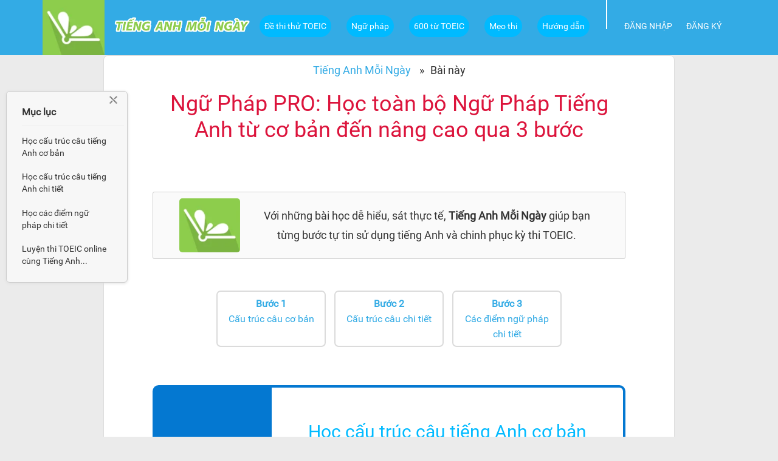

--- FILE ---
content_type: text/html; charset=utf-8
request_url: https://tienganhmoingay.com/ngu-phap-tieng-anh/?r=blog-lesson
body_size: 9989
content:
<!DOCTYPE html>
<html xmlns:fb="http://ogp.me/ns/fb#" xmlns="http://www.w3.org/1999/xhtml" lang="vi">



<head>
	
	<title>Ngữ Pháp PRO: Học toàn bộ Ngữ Pháp Tiếng Anh từ cơ bản đến nâng cao qua 3 bước</title> 
	<meta property="og:title" content="Ngữ Pháp PRO: Học toàn bộ Ngữ Pháp Tiếng Anh từ cơ bản đến nâng cao qua 3 bước" >


	
	
		<meta name="description" content="Học ngữ ph&amp;aacute;p tiếng Anh từ cơ bản đến n&amp;acirc;ng cao th&amp;ocirc;ng qua c&amp;aacute;c b&amp;agrave;i giảng chi tiết, b&amp;agrave;i kiểm tra l&amp;iacute; thuyết v&amp;agrave; c&amp;aacute;c b&amp;agrave;i luyện tập ngữ ph&amp;aacute;p tổng hợp. Đ&amp;acirc;y đơn giản l&amp;agrave; chương tr&amp;igrave;nh học ngữ ph&amp;aacute;p tiếng Anh cơ bản, ngữ ph&amp;aacute;p TOEIC to&amp;agrave;n diện v&amp;agrave; hiệu quả nhất.
" >
		<meta property="og:description" content="Học ngữ ph&amp;aacute;p tiếng Anh từ cơ bản đến n&amp;acirc;ng cao th&amp;ocirc;ng qua c&amp;aacute;c b&amp;agrave;i giảng chi tiết, b&amp;agrave;i kiểm tra l&amp;iacute; thuyết v&amp;agrave; c&amp;aacute;c b&amp;agrave;i luyện tập ngữ ph&amp;aacute;p tổng hợp. Đ&amp;acirc;y đơn giản l&amp;agrave; chương tr&amp;igrave;nh học ngữ ph&amp;aacute;p tiếng Anh cơ bản, ngữ ph&amp;aacute;p TOEIC to&amp;agrave;n diện v&amp;agrave; hiệu quả nhất.
" >
	


	
		<meta name="keywords" content="luyện thi toeic online, luyen thi toeic, luyện thi toeic online, luyen thi toeic online, học toeic, làm đề thi toeic, đề thi toeic" />
	

	
	<meta property="og:type" content="article" />
	


	
<meta property="og:image" content="https://tienganhmoingay.com/media/images/uploads/2019/11/20/toan-bo-ngu-phap-tieng-anh-v180429_E8Zi5ou.png"/>


	
		<meta property="og:url" content="https://tienganhmoingay.com/ngu-phap-tieng-anh/"/>
	

	
<meta property="fb:app_id" content="956108007815000"/>


	<meta http-equiv="content-type" content="text/html; charset=UTF-8">
	<meta name="author" content="Tiếng Anh Mỗi Ngày" />
	<meta name="copyright" content="&copy; copyright 2015-" />
	<meta name="viewport" content="width=device-width,initial-scale=1, minimal-ui">

	
		
		<link rel="canonical" href="https://tienganhmoingay.com/ngu-phap-tieng-anh/" />
	


	<link rel="shortcut icon" href="" type="image/x-icon">

	<link rel="apple-touch-icon" sizes="180x180" href="/static/favicon/apple-touch-icon.png">
	<link rel="icon" type="image/png" href="/static/favicon/favicon-32x32.png" sizes="32x32">
	<link rel="icon" type="image/png" href="/static/favicon/favicon-16x16.png" sizes="16x16">
	
	<link rel="manifest" crossorigin="use-credentials" href="/static/favicon/manifest.json">
	<link rel="mask-icon" href="/static/favicon/safari-pinned-tab.svg" color="#5bbad5">
	<link rel="shortcut icon" href="/static/favicon/favicon.ico?v=3">
	<meta name="msapplication-config" content="/static/favicon/browserconfig.xml">
	<meta name="theme-color" content="#ffffff">

	<link rel="preload" as="font" crossorigin="crossorigin" type="font/woff2" href="/static/RealEdu/fonts/Roboto-Regular.woff2">
	<link rel="preload" as="font" crossorigin="crossorigin" type="font/woff2" href="/static/RealEdu/fonts/Roboto-Medium.woff2">
	<link rel="preload" as="font" crossorigin="crossorigin" type="font/woff2" href="/static/RealEdu/fonts/Roboto-Light.woff2">
	<link rel="preload" as="font" crossorigin="crossorigin" type="font/woff2" href="/static/RealEdu/fonts/Roboto-Bold.woff2">


	<link rel="stylesheet" href="/static/RealEdu/css/template-0304040525.css" type="text/css" />

	
	
	


    <style>
	  	
		.ui-widget,
		.ui-widget textarea,
		.ui-button .ui-button-text {
  			font-family: "Roboto-Regular";
  		}

  		.ui-button {
			padding: 3px 7px;
		}

		.ui-button .ui-button-text {
			font-size: 16px;
		}


	</style>

	
	<link rel="stylesheet" href="/static/Blog/css/blog-style-0304040525.css" type="text/css" />
	


	
	<link rel="stylesheet" href="/static/Blog/css/sidebar_menu-0304040525.css" type="text/css" />
	

	
		<style>
			.grammar-steps-navigation {
  display: flex;
  flex-wrap: wrap;
  flex-direction: row;
  justify-content: center;
}

.grammar-steps-navigation > div {
  margin: 7px;
  border-color:#dbdbdb; 
  border-radius:7px; 
  border-style:solid; 
  border-width:2px;
  padding: 7px;
  flex: 0 0 180px;
  font-size: 16px;
  text-align: center;
}



@media 
	only screen and (max-width: 760px),
	(min-device-width: 768px) and (max-device-width: 1024px)  {

.grammar-steps-navigation > div {
  margin: 3px;
  border-radius:7px; 
  padding: 1px;
  flex: 0 0 143px;
  font-size: 11px;
}
}







.blog-content .grammar-steps-border {
  border-style: solid;
  border-width: 4px;
  border-color: #0478d1;
  border-radius: 10px;
}




.blog-content .grammar-steps {
  border: 0px;
  width: 100%;
}

.blog-content .grammar-steps td:nth-of-type(1) {
  width: 25%;
  border: 0px;
  padding: 25px 25px 25px 25px;
  background: #0478d1
}

.blog-content .grammar-steps td:nth-of-type(2) {
  border: 0px;
  padding: 25px 25px 25px 25px;
}

@media 
	only screen and (max-width: 760px),
	(min-device-width: 768px) and (max-device-width: 1024px)  {

.blog-content .grammar-steps td:nth-of-type(1) {
    width: 100%;

}
}




.blog-content .grammar-two-ways {
  border: 0px;
  width: 100%;
}

.blog-content .grammar-two-ways td:nth-of-type(1) {
  width: 45%;
  border: 0px;
  padding: 25px 25px 25px 25px;
}

.blog-content .grammar-two-ways td:nth-of-type(2) {
  border: 0px;
  padding: 25px 25px 25px 25px;
}

@media 
	only screen and (max-width: 760px),
	(min-device-width: 768px) and (max-device-width: 1024px)  {

.blog-content .grammar-two-ways td:nth-of-type(1) {
    width: 100%;

}
}





		.rate-base-layer
        {
            color: #aaa;
        }
        .rate-hover-layer, .rate-select-layer
        {
            color: orange;
        }

        .comments.success-msg {
        	padding: 10px 30px;
    		text-align: center;
        }

        .fb-page-intro-wrapper > ul {
        	margin: 0;
        }
        .fb-page-intro-wrapper > ul > li {
        	display: inline-block;
        	width: 49%;
        	margin: 0;
        	vertical-align: top;
        }

        .fb-page-intro-wrapper > ul > li:first-child {
        	 padding: 0 20px 0 0;
        }

        @media (max-width: 767px) {
        	.fb-page-intro-wrapper > ul > li {
        		width: 100%;
        		padding: 0 10px;
        	}
        }
		</style>

		

	

	
	




	
		<script src="https://accounts.google.com/gsi/client" async></script>
	

	
	



</head>

<body >

 <div id="page-container">


	

	

 <header data-sticky data-class-name="bg-blue" class="clearfix header1">
      <div class="content">
        <div class="logo">
        	<a href="/?r=nav" title="Tiếng Anh Mỗi Ngày">
        		<img src="/static/RealEdu/images/logo_tamn_nav.png" alt="Tiếng Anh Mỗi Ngày Logo"
						width="10.192rem" height="9.1rem">
        		
            </a>
        </div>
        <div class="logo-text">
        	<a href="/?r=nav"
        		title="Tiếng Anh Mỗi Ngày">
        		<img src="/static/RealEdu/images/logo_text_tamn.png"  width="225px" height="28px"
					alt="Tiếng Anh Mỗi Ngày logo text">
        	</a>
        </div>
        <div class="header__menu header__menu--desktop">
          <div data-sub-menu class="header__menu__left">
            <ul class="list-menu">
              

	        
	            
		            

		            
		             
			             <li style="padding:0; display: block;" class="list-menu__item">
			             	<div data-btn-submenu-user class="user-block" style="display: block;">
				            	<a href="/de-thi-toeic/?r=nav" title="Đề thi thử TOEIC" class="name-user submit-btn oval-btn">
									Đề thi thử TOEIC
				          		</a>
					        </div>
			             </li>
			             <li style="padding:0;" class="list-menu__item">
			             	<div data-btn-submenu-user class="user-block" style="display: block;">
			             		<a href="/ngu-phap-tieng-anh/?r=nav" title="Ngữ pháp" class="name-user submit-btn oval-btn">
			             			Ngữ pháp
			             		</a>
			             	</div>
			             </li>

			             
			             

			             <li style="padding:0;" class="list-menu__item">
			             	<div data-btn-submenu-user class="user-block" style="display: block;">
				             	<a href="/600-tu-vung-toeic/?r=nav" title="Từ vựng" class="name-user submit-btn oval-btn">
				             		600 từ TOEIC
				             	</a>
				             </div>
			             </li>

			             

			             <li style="padding:0;" class="list-menu__item">
			             	<div data-btn-submenu-user class="user-block" style="display: block;">
			             		<a href="/meo-thi-toeic/?r=nav" title="Mẹo thi" class="name-user submit-btn oval-btn">
			             			Mẹo thi
			             		</a>
			             	</div>
			             </li>

			             <li style="padding:0;" class="list-menu__item">
			             	<div data-btn-submenu-user class="user-block" style="display: block;">
			             		<a href="/huong-dan/?r=nav" title="Hướng dẫn" class="name-user submit-btn oval-btn">
			             			Hướng dẫn
			             		</a>
			             	</div>
			             </li>
			             
		             

	            
	         
         </ul>
      </div>

      <div class="header__menu__right">
       	 
       		<ul class="list-menu">
	            <li class="list-menu__item login-link">
	            	<a href="/login/?r=nav"
	            		title="Đăng nhập"
	            		data-form data-type-form="data-form-login"
	            		

	            	>ĐĂNG NHẬP</a>
	            </li>
	            <li class="list-menu__item login-link">
	            	<a  href="/register/?r=nav"
	            		title="Đăng ký"
	            		data-form data-type-form="data-form-register"
	            		

	            		>ĐĂNG KÝ</a>
	            </li>
          	</ul>
       	

       	
         <button type="button" data-btn-submenu class="btn-menu">
         <img src="/static/RealEdu/images/icon_menu_closed.png" width="35" height="35" alt="menu closed" data-submenu-close>
         <img src="/static/RealEdu/images/icon_menu_open.png" width="35" height="35" alt="menu opened" data-submenu-open></button>
         

       </div>
    </div>
  </div>
</header>



<article class="playfield " id="">
	
	
		<div class="article-nav-wrapper">
			

	
		
	

	<nav class="article-nav">
		<ul>
			
				
				<li>
					
						<a href='/' title="Tiếng Anh Mỗi Ngày">Tiếng Anh Mỗi Ngày</a>
					
				</li>

				 
					
				

				<li class="current">Bài này</li>
			


		</ul>
	</nav>


		</div>
	

	<div class="blog-content">
		

	

	
		<h1 class="post-name">
			Ngữ Pháp PRO: Học toàn bộ Ngữ Pháp Tiếng Anh từ cơ bản đến nâng cao qua 3 bước
			
		</h1>
	

	
		
			<div class='social-buttons'>
	      	 	<div class="fb-like"
					data-href="https://tienganhmoingay.com/ngu-phap-tieng-anh/"
	      	 		data-layout="button_count" data-send="true" data-width="225"
	      	 		data-show-faces="true" data-action="like"></div>
			</div>
		
	

	<div id="nav-sidebar"
		data-padding-offset="30"
		data-max-width="200"
		data-top="90"
		
		>
	</div>


	
		
			
				<div class="icon-ad-wrapper">
					<a href='/?r=blog-icon-ad-top' title="Tiếng Anh Mỗi Ngày">
						<img src="/static/RealEdu/images/logo_tamn_nav.png" alt="Tiếng Anh Mỗi Ngày"
							
								style="display: inline-block;"
							
								/>
					</a>
					<div
						
							style="display: inline-block; margin-left: 20px; max-width: 75%; vertical-align: middle; line-height: 180%;"
						
						>
						Với những bài học dễ hiểu, sát thực tế,
						<strong>Tiếng Anh Mỗi Ngày</strong> giúp bạn từng bước tự tin
						sử dụng tiếng Anh và chinh phục kỳ thi TOEIC.

						

						
					</div>
				</div>
			
		

		<section class="post-content">
			

				

				<div class="grammar-steps-navigation">
<div style="background-color: #00baff; display: none;"><a href="https://tienganhmoingay.com/ngu-phap-tieng-anh/"><span style="color:#FFFFFF;"><strong>Home</strong><br />
Ngữ Ph&aacute;p PRO</span></a></div>

<div><a href="https://tienganhmoingay.com/ngu-phap-tieng-anh/ngu-phap-tieng-anh-cot-loi-cau-truc-cau/"><strong>Bước 1</strong><br />
Cấu tr&uacute;c c&acirc;u cơ bản</a></div>

<div><a href="https://tienganhmoingay.com/ngu-phap-tieng-anh/tong-hop-ngu-phap-tieng-anh/"><strong>Bước 2</strong><br />
Cấu tr&uacute;c c&acirc;u chi tiết</a></div>

<div><a href="https://tienganhmoingay.com/ngu-phap-tieng-anh/dashboard/"><strong>Bước 3</strong><br />
C&aacute;c điểm ngữ ph&aacute;p chi tiết</a></div>
</div>

<p>&nbsp;</p>

<div class="grammar-steps-border">
<table class="grammar-steps">
	<tbody>
		<tr>
			<td style="text-align: center;"><span style="font-size:36px;"><span style="color:#FFFFFF;">BƯỚC 1</span></span></td>
			<td>
			<h2 style="text-align: center;"><span style="color:#00baff;">Học cấu tr&uacute;c c&acirc;u tiếng Anh cơ bản</span></h2>

			<p style="text-align: center;">Ở bước 1 của chương tr&igrave;nh Ngữ Ph&aacute;p PRO, bạn sẽ được t&igrave;m hiểu cấu tr&uacute;c c&acirc;u cơ bản bao gồm những th&agrave;nh phần n&agrave;o v&agrave; l&agrave;m c&aacute;ch n&agrave;o để nhận diện được&nbsp;những th&agrave;nh phần đ&oacute; trong c&acirc;u.</p>

			<p><a class="submit-btn blue-btn oval-btn" href="https://tienganhmoingay.com/ngu-phap-tieng-anh/ngu-phap-tieng-anh-cot-loi-cau-truc-cau/" style="color: rgb(255, 255, 255); max-width: 300px; margin: 15px auto; padding: 10px 20px; font-size: 22px; line-height: 30px; background-color: #00baff; border: 1px solid transparent; border-radius: 24px; text-decoration-line: none; display: block; text-align: center;" title="Xem thông tin chi tiết">Cấu tr&uacute;c c&acirc;u cơ bản</a></p>
			</td>
		</tr>
	</tbody>
</table>
</div>

<p>&nbsp;</p>

<p style="text-align: center;"><span style="color:#8b9dba;"><span style="font-size:36px;">▼</span></span></p>

<p style="text-align: center;">&nbsp;</p>

<div class="grammar-steps-border">
<table class="grammar-steps">
	<tbody>
		<tr>
			<td style="text-align: center;"><span style="font-size:36px;"><span style="color:#FFFFFF;">BƯỚC 2</span></span></td>
			<td>
			<h2 style="text-align: center;"><span style="color:#00baff;">Học cấu tr&uacute;c c&acirc;u tiếng Anh chi tiết</span></h2>

			<p style="text-align: center;">Ở bước 2&nbsp;của chương tr&igrave;nh Ngữ Ph&aacute;p PRO, bạn sẽ được học về cấu tr&uacute;c c&acirc;u chi tiết, mối quan hệ của c&aacute;c th&agrave;nh phần trong c&acirc;u, v&agrave; chức năng của tất cả c&aacute;c từ loại trong tiếng Anh.</p>

			<p><a class="submit-btn blue-btn oval-btn" href="https://tienganhmoingay.com/ngu-phap-tieng-anh/tong-hop-ngu-phap-tieng-anh/" style="color: rgb(255, 255, 255); max-width: 300px; margin: 15px auto; padding: 10px 20px; font-size: 22px; line-height: 30px; background-color: #00baff; border: 1px solid transparent; border-radius: 24px; text-decoration-line: none; display: block; text-align: center;" title="Kích để đọc thêm">Cấu tr&uacute;c c&acirc;u chi tiết</a></p>
			</td>
		</tr>
	</tbody>
</table>
</div>

<p>&nbsp;</p>

<p style="text-align: center;"><span style="color:#8b9dba;"><span style="font-size:36px;">▼</span></span></p>

<p>&nbsp;</p>

<p><a id="hai-cach" name="hai-cach"></a></p>

<div class="grammar-steps-border">
<table class="grammar-steps">
	<tbody>
		<tr>
			<td style="text-align: center;"><span style="font-size:36px;"><span style="color:#FFFFFF;">BƯỚC 3</span></span></td>
			<td>
			<h2 style="text-align: center;"><span style="color:#00baff;">Học c&aacute;c điểm ngữ ph&aacute;p&nbsp;chi tiết</span></h2>

			<p style="text-align: center;">Ở bước 3&nbsp;của chương tr&igrave;nh Ngữ Ph&aacute;p PRO, bạn sẽ học ngữ ph&aacute;p tiếng Anh chi tiết&nbsp;qua 1 trong 2 lộ tr&igrave;nh: <strong>Học từ cơ bản đến n&acirc;ng cao</strong> hoặc&nbsp;<strong>Học theo từng th&agrave;nh phần trong c&acirc;u</strong>.</p>

			<p style="text-align: center;">Lộ tr&igrave;nh n&agrave;o ph&ugrave; hợp với bạn? H&atilde;y c&ugrave;ng t&igrave;m hiểu&nbsp;ngay dưới đ&acirc;y:</p>
			</td>
		</tr>
	</tbody>
</table>
</div>

<table class="grammar-two-ways">
	<tbody>
		<tr>
			<td>
			<p><span style="color:#111111;"><strong><a id="cap-do" name="cap-do"></a>1. Học c&aacute;c điểm ngữ ph&aacute;p từ cơ bản đến n&acirc;ng cao:</strong></span></p>

			<ul>
				<li><span style="color:#111111;"><strong>Ưu điểm:</strong> Học theo đ&uacute;ng cấp độ của m&igrave;nh.</span></li>
				<li><span style="color:#111111;"><strong>Nhược điểm: </strong>Kh&ocirc;ng đi s&acirc;u v&agrave;o một th&agrave;nh phần trong c&acirc;u ngay lập tức.</span></li>
				<li><span style="color:#111111;"><strong>Ph&ugrave; hợp với: </strong>C&aacute;c bạn mới bắt đầu hoặc sơ cấp muốn lấy lại nền tảng ngữ ph&aacute;p một c&aacute;ch vững v&agrave;ng</span>.</li>
			</ul>
			</td>
			<td>
			<p><strong><a id="thanh-phan" name="thanh-phan"></a>2. Học c&aacute;c điểm ngữ ph&aacute;p theo từng th&agrave;nh phần trong c&acirc;u:</strong></p>

			<ul>
				<li><strong>Ưu điểm:</strong> Đi s&acirc;u v&agrave;o&nbsp;lần lượt&nbsp;từng th&agrave;nh phần trong c&acirc;u.</li>
				<li><strong>Nhược điểm:</strong> Mỗi th&agrave;nh phần trong c&acirc;u sẽ c&oacute; những điểm ngữ ph&aacute;p dễ v&agrave; kh&oacute; kh&aacute;c nhau. Những điểm kh&oacute; c&oacute; thể chưa ph&ugrave; hợp với c&aacute;c bạn sơ cấp.</li>
				<li><strong>Ph&ugrave; hợp với: </strong>C&aacute;c bạn từ trung cấp trở l&ecirc;n muốn hệ thống lại kiến thức của m&igrave;nh một c&aacute;ch chi tiết.</li>
			</ul>
			</td>
		</tr>
	</tbody>
</table>

<p>Chương tr&igrave;nh Ngữ Ph&aacute;p PRO&nbsp;c&oacute; 2 lộ tr&igrave;nh như tr&ecirc;n để c&oacute; thể gi&uacute;p bạn học tốt ngữ ph&aacute;p tiếng Anh&nbsp;d&ugrave; bạn đang ở cấp độ n&agrave;o!</p>

<p>2 lộ tr&igrave;nh tr&ecirc;n chỉ kh&aacute;c nhau về thứ tự b&agrave;i học, c&ograve;n nội dung b&agrave;i học v&agrave; b&agrave;i tập vẫn c&oacute; đầy đủ như nhau. Bạn c&oacute; thể chọn lộ tr&igrave;nh v&agrave; quản l&yacute; qu&aacute; tr&igrave;nh học của m&igrave;nh ở&nbsp;trang Quản L&yacute; Học Tập:</p>

<p><a class="submit-btn blue-btn oval-btn" href="https://tienganhmoingay.com/ngu-phap-tieng-anh/dashboard/" style="color: rgb(255, 255, 255); max-width: 300px; margin: 15px auto; padding: 10px 20px; font-size: 22px; line-height: 30px; background-color: #00baff; border: 1px solid transparent; border-radius: 24px; text-decoration-line: none; display: block; text-align: center;" title="Kích để đọc thêm">Trang Quản L&yacute; Học Tập</a></p>

<p>&nbsp;</p>


				

				

				

			 


			

			
				
					<div id="form-dang-ky" class="success-msg style2">
						

<style>
    .register-intro-line {
        text-align: center;
        font-size: 18px;
    }
    .embed-register-form {
        max-width: 300px;
        display: block;
        margin: 15px auto;
        text-align: center;
    }

    .embed-register-form .submit-btn {
        font-size: 20px;
        text-align: justify;
        text-decoration: none;
    }

    .embed-register-form .social-registration .submit-btn {
        padding: 5px 10px;
    }

    .embed-register-form .or-label {
        margin: 10px auto;
    }

</style>

<div class="register-intro-line">
    
        <h2 class='text-center' style='margin-top: 0;'>Luyện thi TOEIC online cùng Tiếng Anh Mỗi Ngày</h2><p class='text-center'>Tạo tài khoản học thử (miễn phí) – để bắt đầu chinh phục mục tiêu TOEIC của bạn, và cảm nhận sự tự tin rằng bạn có thể giỏi tiếng Anh!</p>
    
</div>

<div class="embed-register-form">
    
    <div class="social-registration">
        
        <div id="g_id_onload"
                data-client_id="486770874237-2snvut0pf9rfpoeg0k0jc71doik9j91k.apps.googleusercontent.com"
                data-context="signup"
                data-ux_mode="popup"
                data-callback="registerWithGoogleCallback"
                data-auto_prompt="false">
        </div>

        <div class="g_id_signin"  id="register-using-google"

                data-type="standard"
                data-shape="pill"
                data-theme="filled_blue"
                data-text="signup_with"
                data-size="large"
                data-locale="vi"
                data-logo_alignment="left"
                data-width="300">
        </div>
        

        
        <div id="register-using-fb" class="submit-btn oval-btn facebook-registration-wrapper"
            onclick="window.location='https://www.facebook.com/v20.0/dialog/oauth?client_id=956108007815000&redirect_uri=https://tienganhmoingay.com/register/with-facebook/&scope=email&state=fb_state_123'"

            >

            <img src="/static/RealEdu/images/facebook_icon.png" alt="Facebook icon"
                 style="max-width: 30px;"
                />

            <label style="margin-left: 20px">Đăng ký bằng Facebook</label>
        </div>
        
    </div> 

    <div class="or-label">hoặc</div>
    


    <a href="/register/?r=register-to-read&next=/ngu-phap-tieng-anh/" target="_blank"
        class="submit-btn oval-btn" style="text-decoration: none; text-align: center; color: #fff;">
        ⯈ Đăng ký bằng email
    </a>
</div>
					</div>
				
			


			
				
				<div class="fb-like" style="margin: 15px auto 25px; display: block; margin: 0 auto; text-align: center;"
					data-href="https://tienganhmoingay.com/ngu-phap-tieng-anh/"
					data-layout="button_count" data-action="like"
					data-show-faces="true" data-share="true">
				</div>
			


		</section>
	 


	
		
	


	



	</div>



	
    	<button type="button" class="button-scrollTop" title="Scroll to top">
        	<span data-scroll-top class="icon icon-bt_up"></span>
        </button>
		<a href="javascript:;" title="go to top" class="go-top" id="top"></a>
 	
</article>

 




   <footer>
       <div id="bottom">
         <div class="container">
             <div data-footer-accordion class="footer-link">
                 <div class="row">
                     <div class="col-md-4">
                         <div class="item">
                             <h3 class="link-title active">• Về Tiếng Anh Mỗi Ngày <span class="icon icon-bt_up hidden-md hidden-lg"></span></h3>
                             <div class="wrap-link show">
                                 <ul class="links">
									
									<li style="width: 100%; margin: 0 0 10px;">
									  <div class="fb-like"
									  data-href="https://tienganhmoingay.com"
									  data-layout="button_count" data-action="like" data-show-faces="true"
									  data-share="true"></div>
									  </li>
								  	
                                 	  <li><a href="/about/?r=footer">Giới thiệu về Tiếng Anh Mỗi Ngày</a></li>
									  <li>
                                     	<a href="https://tienganhmoingay.com/loi-khen-cua-hoc-vien/?r=footer"
                                     		title="Lời khen của học viên">Lời khen của học viên về chương trình</a>
                                     </li>
									
                                      <li style="margin-top: 10px;"><a href="/terms/?r=footer">Điều khoản sử dụng</a></li>
                     				  <li><a href="/privacy-policy/?r=footer">Chính sách bảo mật</a></li>

                                 </ul>
                             </div>
                         </div>
                     </div>
                     <div class="col-md-4">
                         <div class="item contact-block">
                             <h3 class="link-title">• Hướng dẫn học <span class="icon icon-bt_up hidden-md hidden-lg"></span></h3>
                             <div class="wrap-link">
								
                             	  <ul class="links">
									
									  <li><a style="margin: 0; padding: 0;" href="/huong-dan/cach-hoc-tren-tieng-anh-moi-ngay/?r=footer"
											title="Hướng dẫn cách học">Hướng dẫn cách học ở TAMN</a>
	                                  </li>
									  <li><a style="margin: 0; padding: 0;"
											href="https://tienganhmoingay.com/huong-dan/huong-dan-cai-thien-phan-nghe-toeic/?r=footer" title="Hướng dẫn cải thiện phần nghe Toeic">
											Hướng dẫn cải thiện phần nghe Toeic</a>
	                                  </li>
									  <li><a style="margin: 0; padding: 0;"
										href="https://tienganhmoingay.com/huong-dan/huong-dan-cai-thien-phan-doc-toeic/?r=footer" title="Hướng dẫn cải thiện phần đọc Toeic">
										Hướng dẫn cải thiện phần đọc Toeic</a>
								  		</li>

									

									<li><a style="margin: 0; padding: 0"
										href="/contact/?r=footer" title="Liên lạc">
										 Liên lạc với TAMN
										</a>
							   		</li>
	                          	  </ul>

	                              
                              </div>
                          </div>
                  </div>
                  <div class="col-md-4">
                      <div class="item share-block">
                          <h3 class="link-title">• Kết nối <span class="icon icon-bt_up hidden-md hidden-lg"></span></h3>
                          <div class="wrap-link">
                              <ul class="links" style="margin-bottom: 0;">
								  <li><a href="https://facebook.com/hoctamn/" target="_blank">
										<img src="/static/RealEdu/images/facebook_icon.png" alt="Tự học tiếng Anh hiệu quả Page">
									</a>
								</li>
                                  <li><a href="https://facebook.com/tienganhmoingayonline/" target="_blank">
										<img src="/static/RealEdu/images/facebook_icon.png" alt="Luyện thi TOEIC Online Page">
									</a>
                                  </li>
                              </ul>

                             
                              <p class="intro-text">Like Page để học tiếng Anh hàng ngày</p>
                              <div class="fb-page" data-href="https://www.facebook.com/tienganhmoingayonline"
									data-tabs="timeline"
									data-width="400"
									data-height="250" data-small-header="true"
									data-adapt-container-width="true"
									data-hide-cover="false" data-show-facepile="true">
									<div class="fb-xfbml-parse-ignore"><blockquote cite="https://www.facebook.com/tienganhmoingayonline/"><a href="https://www.facebook.com/tienganhmoingayonline/">Tiếng Anh Mỗi Ngày</a></blockquote></div>
							  </div>
							  
                          </div>
                      </div>
                  </div>
              </div>
          </div>
      </div>
    </div>
    <div id="bottom2">
        <div class="container">

		

          <div class="bottom-links" style="margin-top: 20px;">
              <ul>
              	   <li><a href="/thong-tin-toeic/?r=footer" title="Thông tin về kì thi TOEIC">Kì thi TOEIC</a>
                   </li>
                  <li><a href="/thong-tin-toeic/cau-truc-de-thi-toeic/?r=footer"
                   			title="Cấu trúc đề thi Toeic">Cấu trúc đề thi Toeic</a>
                   </li>

                   <li>
                   	    <a href="/thong-tin-toeic/thang-diem-toeic-cach-tinh-diem-thi/?r=footer#thang-diem-toeic"
                   			title="Thang điểm TOEIC">Thang điểm TOEIC</a>
                   </li>
                   <li>
                   		<a href="/thong-tin-toeic/lam-the-nao-de-thi-toeic/?r=footer#dia-diem-thi" title="Lịch thi TOEIC 2024">Lịch thi TOEIC 2024</a>
                   </li>
                   <li>
                   	    <a href="/thong-tin-toeic/lam-the-nao-de-thi-toeic/?r=footer#thu-tuc-dang-ky"
                   			title="Hướng dẫn đăng ký thi TOEIC">Đăng ký thi TOEIC</a>
                   </li>

              </ul>
          </div>

           <div class="bottom-links" style="margin-top: 10px;">
              <ul>
                   <li><a href="/de-thi-toeic/?r=footer#secdethitoeic" title="Đề thi TOEIC">Đề thi TOEIC</a>
                   </li>

                   <li><a href="/de-thi-toeic/lam-de-thi-thu-toeic/?r=footer"
						title="Thi thử TOEIC">Thi thử TOEIC</a>
                   </li>
                   <li><a href="/de-thi-toeic/thi-thu-toeic-online/?r=footer"
						title="Thi thử TOEIC online 2025">Thi thử TOEIC Online</a>
                   </li>

                   <li><a href="/de-thi-toeic/danh-sach-de-thi-toeic-ngan/?r=footer"
						title="Đề thi thử TOEIC rút gọn">Đề thi thử TOEIC rút gọn</a>
                   </li>

              </ul>
          </div>

          <div class="bottom-links" style="margin-top: 10px;">
          	<ul>
                 <li><a href="/luyen-thi-toeic/?r=footer"
                  	 title="Cách luyện thi TOEIC hiệu quả">Hướng dẫn luyện thi TOEIC</a>
                 </li>
				<li><a href="/tu-hoc-toeic/lo-trinh-hoc-toeic-cho-nguoi-moi-bat-dau/?r=footer"
					title="Hướng dẫn học TOEIC từ đầu">Học TOEIC từ đầu</a>
			  	</li>

                <li><a href="https://tienganhmoingay.com/tu-hoc-toeic/tu-hoc-toeic-hieu-qua-tai-nha/?r=footer"
                  	 title="Tự học TOEIC hiệu quả tại nhà">Tự học TOEIC tại nhà</a>
                 </li>

                 <li><a href="https://tienganhmoingay.com/tu-hoc-toeic/tu-hoc-toeic-500/?r=footer"
                  	 title="Học TOEIC đạt 450 - 500 điểm">Học TOEIC đạt 450 - 500</a>
                 </li>
				 <li><a href="https://tienganhmoingay.com/?r=footer"
					title="Luyện thi TOEIC online cùng TAMN">Luyện thi TOEIC online</a>
			  </li>

          	</ul>
          </div>

          <div class="bottom-links" style="margin-top: 10px;">
          	<ul>
	           <li><a href="/luyen-nghe-toeic/?r=footer" title="Luyện nghe TOEIC">
	             		Luyện nghe TOEIC
	             		</a>
	            </li>
	           <li><a href="/ngu-phap-toeic/?r=footer"
	            	 	title="Ngữ pháp TOEIC">Ngữ pháp TOEIC</a>
	           </li>

	           <li><a href="/600-tu-vung-toeic/?r=footer" title="600 từ vựng TOEIC">600 từ vựng TOEIC</a>
				<li><a href="/tu-vung-toeic/tu-vung-toeic-hay-gap-nhat/?r=footer" title="1400 từ vựng TOEIC">1400 từ vựng TOEIC</a>

				<li><a href="/meo-thi-toeic/?r=footer"
					title="Mẹo thi TOEIC">Mẹo thi TOEIC</a>
		  		</li>
         	</ul>
         </div>

		<div class="bottom-links" style="margin-top: 20px;">
			<ul>
			   <li><a href="https://tienganhmoingay.com/ielts/luyen-thi-ielts/?r=footer" target="_blank" title="Luyện thi IELTS">
					   Luyện thi IELTS</a>
			   </li>

			   <li><a href="https://tienganhmoingay.com/ielts/mark-essays-task2/?r=footer" target="_blank" title="Kỳ thi IELTS">
				  Chấm điểm IELTS Essay Task 2</a>
			  </li>

			   <li><a href="https://tienganhmoingay.com/ielts/thang-diem-ielts-cach-tinh-diem-ielts/?r=footer" target="_blank" title="Thang điểm IELTS">
					   Thang điểm IELTS</a>
			   </li>

			   <li><a href="https://tienganhmoingay.com/ielts/cau-truc-de-thi-ielts-cua-tat-ca-4-bai-thi/?r=footer" target="_blank" title="Cấu trúc đề thi IELTS">
					   Cấu trúc đề thi IELTS</a>
			   </li>

				<li><a href="https://tienganhmoingay.com/ielts/so-sanh-ielts-thi-tren-giay-va-thi-tren-may-tinh/?r=footer" target="_blank" title="IELTS: thi trên giấy hay máy tính?">
					   IELTS: thi trên giấy hay máy tính</a>
			   </li>

		  	</ul>
	  	</div>

         <div class="bottom-links" style="margin-top: 20px;">
          	<ul>
          		  <li><a href='/hoc-tieng-anh/?r=footer' title="Hướng dẫn học tiếng Anh">
          		  	Cẩm nang học tiếng Anh từ A - Z</a>
          		  </li>
					<li>
						<a href="/tu-hoc-tieng-anh-hieu-qua/hoc-tieng-anh-online-hieu-qua/?r=footer" title="Cách học tiếng Anh hiệu quả">
						Cách học tiếng Anh online hiệu quả</a>
					</li>
					<li><a href="/learning/listening/?r=footer"
						title="Luyện nghe tiếng Anh">
						Luyện nghe qua audio
						</a>
					</li>

					<li><a href="https://tienganhmoingay.com/luyen-nghe-tieng-anh/luyen-nghe-tieng-anh-theo-chu-de/?r=footer"
							title="Luyện nghe tiếng Anh">
							Luyện nghe tiếng Anh qua videos
						</a>
					</li>
          	</ul>
          </div>

         <div class="bottom-links" style="margin-top: 10px;">
        	<ul>
				  <li><a href="/ngu-phap-tieng-anh/?r=footer" title="Ngữ pháp tiếng Anh">
					Ngữ pháp tiếng Anh</a>
				  </li>
				  <li><a href='/tu-hoc-tieng-anh-hieu-qua/6-cach-hoc-tu-vung/?r=footer' target="_blank">
					  Cách học từ vựng tiếng Anh</a>
				  </li>
				 <li><a href="/tu-vung-tieng-anh-theo-chu-de/?r=footer" target="_blank" title="Từ vựng tiếng Anh theo chủ đề">
				  Từ vựng tiếng Anh theo chủ đề</a>
				  </li>
			</ul>
		</div>

		<div class="bottom-links" style="margin-top: 10px;">
        	<ul>
        		<li><a href="/tieng-anh-giao-tiep/cach-phat-am-tieng-anh-chuan/?r=footer"
               			title="Cách phát âm tiếng Anh chuẩn">
               			Cách phát âm tiếng Anh chuẩn
  					</a>
  				</li>
				
  				<li><a href="/tieng-anh-giao-tiep/noi-am-trong-tieng-anh/?r=footer"
               			title="Nối âm trong tiếng Anh">
               			Nối âm trong tiếng Anh
  					</a>
  				</li>
				<li><a href="/tieng-anh-giao-tiep/?r=footer"
					title="Giao tiếp Siêu tốc">
					Học Tiếng Anh Giao tiếp
				</a>
				<li><a href="/ten-tieng-anh/?r=footer"
							title="Tên tiếng Anh">
					Tên tiếng Anh
					</a>
				</li>

		</li>

        	</ul>
         </div>

		


          <div class="title_footer">
			

			

			
          	</p>
          	<p>
				TOEIC<sup>®</sup> is a registered trademark of Educational Testing Service (ETS).
				This product is not endorsed or approved by ETS.
			</p>
          </div>



        </div>
    </div>
    </footer>



 </div>


<script type="text/javascript" src="/static/libs/jquery-3.1.1_with_migrate-3.0.0_with_bootstrap3.3.7.min.js"></script>


	
	




<script>
var isMobileWeb = false;
var isAuthenticated = false;

 
    console.log = function() {};


var allowsPrinting = false;

var isFixedMenu = false;

var isHomePage = '/ngu-phap-tieng-anh/' == '/' ? true : false;
</script>

<script type="text/javascript" src="/static/RealEdu/js/template-0304040525.js"></script>


	<script>
		
			$(document).on('copy', {'maxLen': 500,'minLen': 10000, 'minInsert': 600}, preventCopy);
		
	</script>





	

	<script src="/static/libs/howler-2.2.3.min.js"></script>
	<script src="/static/ToeicTests/js/play_audio_utils_howler-0304040525.js"></script>

	
	

	

	<script type="application/ld+json">
		{
		"@context": "https://schema.org",
		"@type": "Article",
		"headline": "Ngữ Pháp PRO: Học toàn bộ Ngữ Pháp Tiếng Anh từ cơ bản đến nâng cao qua 3 bước",
		"description": "Học ngữ ph\u0026aacute\u003Bp tiếng Anh từ cơ bản đến n\u0026acirc\u003Bng cao th\u0026ocirc\u003Bng qua c\u0026aacute\u003Bc b\u0026agrave\u003Bi giảng chi tiết, b\u0026agrave\u003Bi kiểm tra l\u0026iacute\u003B thuyết v\u0026agrave\u003B c\u0026aacute\u003Bc b\u0026agrave\u003Bi luyện tập ngữ ph\u0026aacute\u003Bp tổng hợp. Đ\u0026acirc\u003By đơn giản l\u0026agrave\u003B chương tr\u0026igrave\u003Bnh học ngữ ph\u0026aacute\u003Bp tiếng Anh cơ bản, ngữ ph\u0026aacute\u003Bp TOEIC to\u0026agrave\u003Bn diện v\u0026agrave\u003B hiệu quả nhất.\u000D\u000A",
		"image": [
			"https://tienganhmoingay.com/media/images/uploads/2019/11/20/toan-bo-ngu-phap-tieng-anh-v180429_E8Zi5ou.png"
		],
		"author": {
			"@type": "Organization",
			"name": "Tiếng Anh Mỗi Ngày",
			"url": "https://tienganhmoingay.com",
			"logo": {
				"@type": "ImageObject",
				"url": "https://tienganhmoingay.com/static/RealEdu/images/logo_tamn.png"
			}
		},
		

		

		"mainEntityOfPage": {
			"@type": "WebPage",
			"@id": "https://tienganhmoingay.com/ngu-phap-tieng-anh/"
		}
		}
	</script>

	

	
		
		<script>
			$(document).ready(function(){
				let $showAnsBtn = $('.show-answers');
				$showAnsBtn.off('click');
				$showAnsBtn.prop('disabled', true);
				$showAnsBtn.after("<div class='success-msg' style='max-width: 620px'><p>Để xem đáp án và giải thích, <a href='/login/?r=login-to-view-answers&next=/ngu-phap-tieng-anh/' target='_blank'>Đăng nhập vào Tk của bạn</a></p>" +
					"(Bạn chưa có Tk? <a href='/register/?r=register-to-view-answers&next=/ngu-phap-tieng-anh/' target='_blank'>Tạo một Tk miễn phí</a>, rồi truy cập lại trang này)</div>")
				$('.answers').remove();
			});
		</script>
	

	

	<script src="https://cdnjs.cloudflare.com/ajax/libs/headjs/1.0.3/head.min.js"></script>

	<script src="/static/Blog/js/sidebar_menu-0304040525.js"></script>


	








	
		<!-- Google tag (gtag.js) -->
		<script async src="https://www.googletagmanager.com/gtag/js?id=G-Y044FRBRY6"></script>
		<script>
			window.dataLayer = window.dataLayer || [];
			function gtag(){dataLayer.push(arguments);}
			gtag('js', new Date());

			gtag('config', 'G-Y044FRBRY6');

			gtag('config', 'AW-933787692'); 

			
			
		</script>
	



	

	

	

	
		<div id="fb-root"></div>
		<script>
			window.fbAsyncInit = function() {
				FB.init({
					appId          : "956108007815000",
					cookie         : true,    // enable cookies to allow the server to access the session
					status         : true,  // Check Facebook Login status
					xfbml          : true,    // parse social plugins on this page
					version        : 'v20.0'
				});

				
				if (typeof callBackAfterFBInit == 'function') {
					callBackAfterFBInit();
				};

				
				
			};


			function FbButtonLoad(){
				// Load the SDK asynchronously
				(function(d, s, id) {
					var js, fjs = d.getElementsByTagName(s)[0];
					if (d.getElementById(id)) {return; }
					js = d.createElement(s); js.id = id;
					js.src = "https://connect.facebook.net/vi_VN/sdk.js#xfbml=1&version=v20.0&appId=956108007815000";
					js.async = true;
					js.defer= true;
					fjs.parentNode.insertBefore(js, fjs);
				}(document, 'script', 'facebook-jssdk'));
			}

			$(window).on("load", function() {
				
				
				

				if (typeof fbLoadWaitTime == "undefined") {
					FbButtonLoad();
					
					
				} else {
					setTimeout( function () {
						FbButtonLoad();
					}, fbLoadWaitTime);
				}
			});
		</script>

	




<noscript>
    <div class="nof">TiengAnhMOINGAY.com works best with JavaScript enabled! To use standard view, enable JavaScript by changing your browser options, then try again.</div>
</noscript>

<script defer src="https://static.cloudflareinsights.com/beacon.min.js/vcd15cbe7772f49c399c6a5babf22c1241717689176015" integrity="sha512-ZpsOmlRQV6y907TI0dKBHq9Md29nnaEIPlkf84rnaERnq6zvWvPUqr2ft8M1aS28oN72PdrCzSjY4U6VaAw1EQ==" data-cf-beacon='{"version":"2024.11.0","token":"f8f148fed7ee444f89c98720ae5de73e","r":1,"server_timing":{"name":{"cfCacheStatus":true,"cfEdge":true,"cfExtPri":true,"cfL4":true,"cfOrigin":true,"cfSpeedBrain":true},"location_startswith":null}}' crossorigin="anonymous"></script>
</body>
</html>


--- FILE ---
content_type: text/css
request_url: https://tienganhmoingay.com/static/Blog/css/blog-style-0304040525.css
body_size: 2932
content:
article {
	width: 100%;
	max-width: 940px;
	margin: 0px auto;
	min-height: 500px;

	color: #333;
	background-color: #fff;
	font-size: 18px;

	padding: 0 0 30px 0;
	border-radius: 8px;
	border: 1px solid #ddd;
  	line-height: 1.6;
}

article .blog-content {
	padding: 0px 80px 60px;
}


.blog-content ul {
	list-style: inherit;
}
.blog-content ol {
	list-style: decimal;
}

.blog-content ol  ul {
	list-style: disc;
}

/*
article .blog-content ul > li,
article .blog-content ol > li,
article .blog-content p {
	margin-bottom: 18px;
}
*/

article .blog-content ul > li,
article .blog-content ol > li {
	margin-top: .6666667em;
    margin-bottom: .6666667em;
}
article .blog-content p {
	margin-bottom: 2.8rem;
	line-height: 1.6;
}

.blog-content img {
	border-radius: 5px;
}


div.article-nav-wrapper {
	text-align: center;
	padding: 0;
	font-weight: bold;
}

nav.article-nav {
	margin-top: 10px;
	font-size: 18px;
}

nav.article-nav ul li {
	display: inline-block;
}

nav.article-nav ul li:not(:first-child):before {
  content: "\00BB";
  display: inline-block;
  margin: 0 10px;
}

.blog-content h2 {
	color: #87c52e;
	text-align: left;
}

.blog-content table,
.blog-content th,
.blog-content td {
    border: 1px solid #333;
    border-collapse: collapse;
}

.blog-content table.table-no-borders {
	border: none;
}

table.table-no-borders tr th,
table.table-no-borders tr td {
    border: none;
    padding: 14px 21px;
}

table.table-borders {
	width: 100%;
	border: 2px solid #eeeef2;
	border-collapse: collapse;
	margin: 0 auto;
}

table.table-borders tr td,
table.table-borders tr th {
  border: 2px solid #eeeef2;
  padding: 14px 21px;;
}

table.table-borders tr th {
  color: #ffffff;
  background-color: #00baff;
}


.blog-content th,
.blog-content td {
	padding: 5px 10px;
}

.blog-content th {
	text-align: center;
}

.blog-content .blog-sales-page table,
.blog-content .blog-sales-page td {
    border: 0px;
}

.blog-content .blog-sales-page td {
  padding: 20px 20px 20px 20px;
}

@media (max-width: 767px) {
	.blog-content table,
	.blog-content th,
	.blog-content td {
		width: 100% !important;
	}

}

.blog-content .image-rounded {
	border-style: solid;
    border-width: 3px;
    border-color: #EEEEF2;
    border-radius: 10px;
}

.blog-content .cover-image {
	display: block;
    width: 620px;
    max-width: 100%;
    margin: 30px auto;
    text-align: center;
}

.blog-content .table-of-contents {
    background: #f2fcfe;
    border: 1px solid #d0e1f2;
    border-radius: 10px;
    padding: 14px 21px;
    width: 70%;
}

.blog-content .table-of-contents ol > li {
	margin-bottom: 5px;
	margin-top: 5px;
}


.blog-content .table-of-contents p {
	margin-bottom: 10px;
    font-size: 20px;
    font-weight: bold;
    color: inherit;
}

@media
	only screen and (max-width: 760px),
	(min-device-width: 768px) and (max-device-width: 1024px)  {

	.blog-content .table-of-contents  {
	    width: 100%
	}
}


.blog-content .examples {
	background-color: #FAFAFA;
    border: 1px solid #ccc;
    padding: 15px 25px;
    border-radius: 10px;
    margin: 30px auto;
}


.blog-content .definition {
    border-left: 7px solid #0478d1;
    background-color: #EEEEF2;
    padding: 14px 21px;
    width: 100%;
}

.blog-content .summary {
    border-left: 7px solid #00baff;
    background-color: #EEEEF2;
    padding: 14px 21px;
    width: 100%;
}

.blog-content .attention {
    border-left: 7px solid #fa5b0f;
    background-color: #EEEEF2;
    padding: 14px 21px;
    width: 100%;
}

/*Highlight Text*/

.blog-content .highlight-orange {
  color: white;
  background-color:#fa5b0f;
}

.blog-content .highlight-yellow{
  color: white;
  background-color:#ffcc00;
}

.blog-content .highlight-red {
  color: white;
  background-color:#e8473c;
}

.blog-content .highlight-blue {
  color: white;
  background-color:#00baff;
}

.blog-content .highlight-dark-blue {
  color: white;
  background-color:#0478d1;
}

.blog-content .highlight-green {
  color: white;
  background-color: #87c52e;
}

/* Buttons */
.blue-btn {
	color: rgb(255, 255, 255);
	max-width: 380px;
	margin: 15px auto;
	padding: 10px 20px;
	font-size: 22px;
	line-height: 30px;
	background-image: linear-gradient(to bottom right, #33abe5, #235DDB);
	border-radius: 24px;
	text-decoration-line: none;
	display: block;
	text-align: center;
}
.blue-btn:hover {
	color: #fff;
}



/*Learn More*/
.blog-content .learn-more {
  font-style: italic;
  color: #8b9dba;
  font-size: 16px;
}

/*Tile Blocks*/

.blog-content .tile-blocks {
  display: flex;
  flex-wrap: wrap;
  flex-direction: row;
  justify-content: center;
}

.blog-content .tile-blocks > div {
  margin: 10px;
  border-color:#EEEEF2;
  border-radius:10px;
  border-style:solid;
  border-width:3px;
  padding: 14px;
  flex: 0 0 210px;
}


.blog-sales-page {
	margin: 30px auto;
	background: #fff;
    text-align: justify;
}


.social-buttons {
	text-align: center;
	margin: 10px 0 30px;
}

.footer-social-buttons {
	margin: 60px auto 0;
}

.social-buttons ul {
	list-style: none;
}

.social-buttons ul li {
	display: inline-block;
    vertical-align: top;
    margin-left: -57px;
}

.fb-like, .google-plus-wrapper, .twitter-wrapper {
	margin-right: 10px;
}

.google-plus-wrapper, .twitter-wrapper {
	display: inline-block;
    position: relative;
    top: 8px;
}

.addthis-wrapper {
	width: 50%;
	margin-left: 0;
}


.category-desc {
	text-align: center;
	font-size: 20px;
}

.category-name, .post-name {
	color: #DC143C;
    margin-top: 0;
    margin-bottom: 2.2rem;
}

.posts-listing {
	width: 100%;
	margin: 0 auto;
	border-top: 1px solid #ddd;
}

.posts-listing .post-wrapper {
	border-bottom: 1px solid #ddd;
	padding: 30px 0 45px;
}

.posts-listing .post-wrapper .post-title {
	margin-top: 0;
}

.posts-listing .post-image {
	float: left;
  	width: 40%;
  	padding: 0 10px;
  	-webkit-box-sizing: border-box;
	-moz-box-sizing: border-box;
	box-sizing: border-box;
}

.posts-listing .post-image  img {
	max-width: 250px;
}

.posts-listing .post-desc {
	text-align: left;
	float: left;
	padding-left: 20px;
	width: 60%;
	-webkit-box-sizing: border-box;
	-moz-box-sizing: border-box;
	box-sizing: border-box;
}

.posts-listing .post-desc .post-title a {
	text-decoration: none;
	color: #dc143c;
}

.posts-listing .post-desc .post-brief-desc {
	font-size: 18px;
	text-align: justify;
}

.posts-listing .post-desc .read-more {
	font-style: italic;
}


/* single post */

.blog-content {
	margin: 20px 0;
}

.blog-content h2,
.blog-content h3 {
	margin-top: 30px;
	margin-bottom: 2.2rem;
}

.blog-content h3 {
	color: #1c94c4;
	color: #19A4F9;
}

.blog-content .highlight {
  	text-align: center;
  	margin: 20px;
}

.blog-content .highlight table, .blog-content .highlight td, .blog-content .highlight th {
	background-color: #f1f5f9;
	border: 1px solid black;
}

.blog-content .highlight table {
	margin: 0 auto;
}

.blog-content .highlight ul {
	text-align: left;
}

.blog-content .highlight td {
  padding: 7px;
  min-width: 30px;
  /* max-width: 80px; */
}

.blog-content .grammar-rule {
  padding: 5px 5px;
  margin: 20px;
  text-align: center;
  background-color: #F3F694;
}

.blog-content .grammar-rule .emphasis {
	font-weight: bold;
}

.blog-content ul,
.blog-content ol {
	margin-left: 40px;
}

.character-icon {
	width: 40px;
    height: 40px;
}

.audio-icon {
	max-width: 25px;
    display: inline-block;
    vertical-align: middle;
    margin-left: 5px;
    margin-top: 0;
    margin-bottom: 0;
}

.audio-icon:hover {
	cursor: pointer;
}

.login-for-audios {
	font-size: 14px;
}

/* post rating */
.post-rating-wrapper {
	text-align: right;
	position: relative;
}
.post-rating-wrapper .your-rating-label {
	padding-right: 5px;
	font-style: italic;
}
.post-rating-wrapper .post-rating {
	float: right;
	font-size: 24px;
}

.post-rating-wrapper .thank-you-msg {
	width: auto;
	margin: 10px;

	position: absolute;
    right: 0;

}

@media (max-width: 767px) {
	.post-rating-wrapper .thank-you-msg {
		margin: 0;
	}
}

/* hiring ad */
.hiring-ad {
	margin: 60px auto;
}
.blog-content .hiring-ad table,
.blog-content .hiring-ad table tr,
.blog-content .hiring-ad table td {
	border: none;
}

.hiring-ad .position {
	background: #33abe5;
    color: #fff;
    padding: 3px 7px;
    border-radius: 5px;
}
.hiring-ad .position a {
	color: #fff;
}





/* footer ad (outside of post content) */
.footer-ad {
	font-size: 16px;
	text-align: center;
	width: 100%;
	margin: 30px auto;
}

.footer-ad ul.affiliate-program {
	list-style: none;
    width: 540px;
    margin: 0 auto;
    font-size: 18px;
}

.footer-ad .affiliate-program li {
	 background: url("/static/RealEdu/images/tick_mark_blue.png") left top/ 30px 40px no-repeat;
    line-height: 60px;
    padding-left: 40px;
    text-align: left;
}

.footer-ad .call-to-register {
    max-width: 450px;
    font-size: 28px;
    line-height: 40px;
    padding: 15px 30px;
    margin: 30px auto;
}

.footer-ad .create-account-label {
	font-size: 32px;
}


.related-posts {
    margin-top: 60px;
    background: #fafafa; /*#f2fcfe; */
    padding: 30px;
}

.related-posts .other-posts-label {
	font-size: 24px;
    text-align: center;
}

.related-posts-listing {
	list-style: none;
}

.related-posts-listing li {
    display: inline-block;
    margin: 30px 0;
    padding: 0 7px;
    width: 32%;
    vertical-align: top;
    text-align: center;
}

 .related-posts-listing img {
	max-width: 100%;
	max-height: 200px;
}

.recommend-grammar-app {
	margin: 30px auto;
	padding: 15px;
	text-align: center;
	background: #EEEEF2;
    color: #333;
    border-radius: 5px;
}

.recommend-grammar-app h2 {
	text-align: center;
	/*color: #fff !important*/
}
.recommend-grammar-app h3 {
	line-height: 30px;
	/*color: #fff !important;*/
}

.recommend-grammar-app .submit-btn {
	max-width: 450px;
	margin: 30px auto;
	/*
	padding: 24px 40px 28px;
    text-transform: uppercase;
	font-size: 32px;
    font-weight: bold;*/
}

.comments {
	margin-top: 60px;
	text-align: center;
}


@media (max-width: 767px) {
	.playfield .blog-content {
		width: auto;
		padding: 0 10px;
	}

	/* post content */
	.blog-content img:not([alt="wink"]):not([class="audio-icon"]):not([class="no-scale"]) {
		width: 100% !important;
		height: auto !important;
	}

	.blog-content .human-img {
	    max-width: 150px;
	    margin: 0 auto;
	    display: block;
	}

	.blog-content iframe {
	    width: 100% !important;
	}

	.comments {
		width: 100%;
	}

	.social-buttons ul li.addthis-wrapper {
		display: block;
	}
}

@media (max-width: 760px) {
	/* listing page */
	.posts-listing {
		text-align: center;
	}

	.posts-listing .post-image {
	    width: 100% !important;
	    float: none;
	}
	.posts-listing .post-image img {
	    max-width: 100%;
	    max-height: 100%;
	}

	.posts-listing .post-desc {
	    float: none;
	    width: 100%;
	    padding: 10px 10px 0;
	}

	/* footer */
	.footer-ad ul.affiliate-program {
		width: auto;
	}

	.footer-ad .call-to-register {
		width: auto;
	    padding: 15px;
	    font-size: 24px;
	}

	.footer-ad .create-account-label {
		font-size: 28px;
	}

	.related-posts {
		padding: 10px;
	}

	ul.related-posts-listing {
		margin: 0;
	}

	/* change to 2 cols */
	.related-posts-listing li {
	    display: inline-block;
	    margin: 30px 0;
	    width: 48%;
	}

	.related-posts-listing img {
		width: 100%;
	}
}

@media
only screen and (max-width: 760px),
(min-device-width: 768px) and (max-device-width: 1024px)  {
	/* Force table to not be like tables anymore */
	table, thead, tbody, th, td, tr {
		display: block;
	}

	/* Hide table headers (but not display: none;, for accessibility) */
	thead tr, tr.header {
		position: absolute;
		top: -9999px;
		left: -9999px;
	}

	td {
		/* Behave  like a "row" */
		border: none;
		border-bottom: 1px solid #eee;
		position: relative;
		padding-left: 50%;
	}

	td:nth-of-type(1) {
		color: #00baff; /*#B22222;*/
	}

	td:before {
		display: block;
   		margin-bottom: 20px;
   		font-weight: bold;
   		text-decoration: underline;
   		text-align: left;
	}

}

/* google custom search */
.google-cse-wrapper .gsc-adBlock {
	display: none;
}


.google-cse-wrapper table,
.google-cse-wrapper td {
	border: none;
}

@media (max-width: 760px) {
	.google-cse-wrapper td {
		display: table-cell;
	}
}








--- FILE ---
content_type: text/css
request_url: https://tienganhmoingay.com/static/Blog/css/sidebar_menu-0304040525.css
body_size: 703
content:
.sidenav ul {
    cursor: pointer;
    margin: 10px 5px;
}
.sidenav ul li {
    cursor: pointer;
    list-style-type: none;
    text-overflow: ellipsis;
    text-align: left;
}
article .blog-content .sidenav ul > li {
	margin-bottom: 0;
}

.sidenav ul li.lv0 {
    padding-left: 20px;
    font-size: 16px;
    font-weight: bold;
}
.sidenav ul li.lv1 {
    font-weight: bold;
    /*color: #777;*/
}
.sidenav ul li.lv2 {
    padding-left: 20px; 
}
.sidenav ul li.lv3 {
    padding-left: 40px;    
}
.sidenav hr {
    margin: 10px 0 0;
    padding: 0;
}
.sidenav {
    overflow-x: auto;
    z-index: 100;
    position: absolute;
    left: 0;
    max-width: 252px;
    font-size: 14px;
    /*margin: 50px 0 0 50px;*/
    padding: 10px 0;
    background-color: #f7f7f7;
    border-radius: 6px;
    box-shadow: 0 1px 5px 0px #ddd;
    
    transition: visibility 0ms 0ms, opacity 200ms, background-color 200ms;
    -webkit-overflow-scrolling: touch;

    border: 1px solid #CCC;
    
}

.sidenav--mobile {
    display: none;
    position: fixed;
    top: 80px;
    left: 0;
    width: 100%;
    height: 139px;
    margin: 0;
    padding: 0;
    background-color: transparent;
    text-align: center;
    overflow: visible;
    box-shadow: none;
}
.sidenav--fixed {
    position: fixed;
    margin-top: 0;
    margin-left: 10px;
}
.sidenav--invisible {
    visibility: hidden;
    opacity: 0;
    transition: visibility 0ms 200ms, opacity 200ms;
}
@media (max-width: 1150px) {
  .sidenav--expanded {
    height: calc(100% - 80px);
    overflow-x: scroll;
    background-color: #fff;
  }
}
.sidenav--expanded .sidenav__item {
  visibility: visible !important;
}
.sidenav__item {
  -webkit-user-select: none;
          user-select: none;
    position: relative;
  padding: 5px 25px;
  line-height: 20px;
  transition: 300ms;
}
/*@media (max-width: 1150px) {
  .sidenav__item {
    position: absolute;
    width: 100%;
    padding: 16px !important;
    margin: 0;
    border-bottom: 2px solid #eee;
    background-color: rgba(255,255,255,0.9);
    color: #6aaf4e;
    visibility: hidden;
    opacity: 0;
  }
}*/
.sidenav__item:hover {
  background-color: #ddd;
  color: #555;
}
@media (max-width: 1150px) {
  .sidenav__item:hover {
    background-color: rgba(255,255,255,0.9);
  }
}
.sidenav__item--disabled:hover {
  cursor: default;
  background-color: transparent;
  color: inherit;
}
.sidenav__item:before {
  content: '';
  position: absolute;
  left: 0;
  top: 0;
  height: 100%;
  width: 4px;
  background-color: #49a64a;
  transform: scale(0);
  transition: 300ms cubic-bezier(0.23, 1, 0.32, 1);
}
/*@media (max-width: 1150px) {
  .sidenav__item:before {
    display: none;
  }
}*/
.sidenav__item--active {
  color: #555;
}
@media (max-width: 1150px) {
  .sidenav__item--active {
    visibility: visible;
    opacity: 1;
  }
}
.sidenav__item--active:before {
  transform: scale(1, 1);
}
.sidenav__item strong {
  color: #777;
}
.sidenav__item small {
  display: block;
  margin-left: 8px;
  color: #888;
}
@media (max-width: 1150px) {
  .sidenav__item small {
    font-size: 18px;
  }
}

.sidebar-btn {
    position: fixed;
    z-index: 1000;

    cursor:pointer;
    color: grey;
    
    font-size: 20px;
    font-weight: bold;
    display: inline-block;
    
    line-height: 0px;
}
.hide-sidebar:before {
    content: "\26CC";
}
.hide-sidebar{
    float:right;
}

.show-sidebar:before {
    content: "\2630";
}

.show-sidebar{
    font-size: 30px;
    float:left;
}

--- FILE ---
content_type: application/javascript
request_url: https://tienganhmoingay.com/static/RealEdu/js/template-0304040525.js
body_size: 5163
content:
var $jscomp=$jscomp||{};$jscomp.scope={};$jscomp.createTemplateTagFirstArg=function(a){return a.raw=a};$jscomp.createTemplateTagFirstArgWithRaw=function(a,b){a.raw=b;return a};$jscomp.findInternal=function(a,b,c){a instanceof String&&(a=String(a));for(var d=a.length,e=0;e<d;e++){var f=a[e];if(b.call(c,f,e,a))return{i:e,v:f}}return{i:-1,v:void 0}};$jscomp.ASSUME_ES5=!1;$jscomp.ASSUME_NO_NATIVE_MAP=!1;$jscomp.ASSUME_NO_NATIVE_SET=!1;$jscomp.SIMPLE_FROUND_POLYFILL=!1;$jscomp.ISOLATE_POLYFILLS=!1;
$jscomp.FORCE_POLYFILL_PROMISE=!1;$jscomp.FORCE_POLYFILL_PROMISE_WHEN_NO_UNHANDLED_REJECTION=!1;$jscomp.defineProperty=$jscomp.ASSUME_ES5||"function"==typeof Object.defineProperties?Object.defineProperty:function(a,b,c){if(a==Array.prototype||a==Object.prototype)return a;a[b]=c.value;return a};
$jscomp.getGlobal=function(a){a=["object"==typeof globalThis&&globalThis,a,"object"==typeof window&&window,"object"==typeof self&&self,"object"==typeof global&&global];for(var b=0;b<a.length;++b){var c=a[b];if(c&&c.Math==Math)return c}throw Error("Cannot find global object");};$jscomp.global=$jscomp.getGlobal(this);$jscomp.IS_SYMBOL_NATIVE="function"===typeof Symbol&&"symbol"===typeof Symbol("x");$jscomp.TRUST_ES6_POLYFILLS=!$jscomp.ISOLATE_POLYFILLS||$jscomp.IS_SYMBOL_NATIVE;$jscomp.polyfills={};
$jscomp.propertyToPolyfillSymbol={};$jscomp.POLYFILL_PREFIX="$jscp$";var $jscomp$lookupPolyfilledValue=function(a,b){var c=$jscomp.propertyToPolyfillSymbol[b];if(null==c)return a[b];c=a[c];return void 0!==c?c:a[b]};$jscomp.polyfill=function(a,b,c,d){b&&($jscomp.ISOLATE_POLYFILLS?$jscomp.polyfillIsolated(a,b,c,d):$jscomp.polyfillUnisolated(a,b,c,d))};
$jscomp.polyfillUnisolated=function(a,b,c,d){c=$jscomp.global;a=a.split(".");for(d=0;d<a.length-1;d++){var e=a[d];if(!(e in c))return;c=c[e]}a=a[a.length-1];d=c[a];b=b(d);b!=d&&null!=b&&$jscomp.defineProperty(c,a,{configurable:!0,writable:!0,value:b})};
$jscomp.polyfillIsolated=function(a,b,c,d){var e=a.split(".");a=1===e.length;d=e[0];d=!a&&d in $jscomp.polyfills?$jscomp.polyfills:$jscomp.global;for(var f=0;f<e.length-1;f++){var g=e[f];if(!(g in d))return;d=d[g]}e=e[e.length-1];c=$jscomp.IS_SYMBOL_NATIVE&&"es6"===c?d[e]:null;b=b(c);null!=b&&(a?$jscomp.defineProperty($jscomp.polyfills,e,{configurable:!0,writable:!0,value:b}):b!==c&&(void 0===$jscomp.propertyToPolyfillSymbol[e]&&(c=1E9*Math.random()>>>0,$jscomp.propertyToPolyfillSymbol[e]=$jscomp.IS_SYMBOL_NATIVE?
$jscomp.global.Symbol(e):$jscomp.POLYFILL_PREFIX+c+"$"+e),$jscomp.defineProperty(d,$jscomp.propertyToPolyfillSymbol[e],{configurable:!0,writable:!0,value:b})))};$jscomp.polyfill("Array.prototype.find",function(a){return a?a:function(b,c){return $jscomp.findInternal(this,b,c).v}},"es6","es3");var SHORT_CONTENT_ERROR_MSG="N\u1ed9i dung c\u1ee7a b\u1ea1n c\u1ea7n c\u00f3 \u00edt nh\u1ea5t 20 k\u00ed t\u1ef1";
$(document).ready(function(){0<$(".errorlist").length?goToClassByScroll("errorlist"):0<$(".msg-to-customer").length&&goToClassByScroll("msg-to-customer");var a=$(window),b=!1;var c=992<a.width()?!1:!0;a.scroll(function(){10<=$(this).scrollTop()?(isHomePage&&$("header").css({position:"fixed","background-color":"#33ABE5"}),isFixedMenu&&$("header").css({position:"fixed",top:0,"background-color":"#33ABE5"})):isHomePage?$("header").css({position:"fixed",background:"none"}):isFixedMenu&&$("header").css({position:"relative"})});
a.resize(function(){992<a.width()?($("[data-sub-menu]").show(),$("[data-btn-submenu-user]").find(".icon-show").css("transform",""),c=!1):($("[data-sub-menu]").hide(),$("[data-submenu-close]").show(),$("[data-submenu-open]").hide(),$($("[data-sub-menu-user]")[0]).show(),$("[data-btn-submenu-user]").find(".icon-show").css("transform","rotate(360deg)"),c=!0,b=!1)});$("[data-btn-submenu]").on("click",function(){b?($("[data-submenu-close]").show(),$("[data-submenu-open]").hide(),$("[data-sub-menu]").slideUp(300),
b=!1):($("[data-submenu-close]").hide(),$("[data-submenu-open]").show(),$("[data-sub-menu]").slideDown(300),b=!0)});$("[data-btn-submenu-user]").on("click",function(){var f=$(this).parent();c?(f.find("[data-sub-menu-user]").slideUp(300),$(this).find(".icon-show").css("transform",""),c=!1):(f.find("[data-sub-menu-user]").slideDown(300),$(this).find(".icon-show").css("transform","rotate(360deg)"),c=!0)});$("body").on("click",function(f){992>a.width()?$("[data-btn-submenu]").is(f.target)||0!==$("[data-btn-submenu]").has(f.target).length||
$("[data-sub-menu]").is(f.target)||0!==$("[data-sub-menu]").has(f.target).length||($("[data-submenu-close]").show(),$("[data-submenu-open]").hide(),$("[data-sub-menu]").slideUp(300),b=!1):$("[data-btn-submenu-user]").is(f.target)||0!==$("[data-btn-submenu-user]").has(f.target).length||$("[data-sub-menu-user]").is(f.target)||0!==$("[data-sub-menu-user]").has(f.target).length||($("[data-sub-menu-user]").slideUp(300),$(this).find(".icon-show").css("transform",""),c=!1)});"#_=_"==window.location.hash&&
(window.location.hash="",history.pushState("",document.title,window.location.pathname));$(window).scroll(function(){200<$(this).scrollTop()?$(".button-scrollTop").fadeIn():$(".button-scrollTop").fadeOut()});$("[data-scroll-top]").on("click",function(f){f.preventDefault();$("html, body").animate({scrollTop:0},"slow")});for(var d=$("[data-footer-accordion]").find("h3"),e=0;e<d.length;e++)d[e].onclick=function(){this.classList.toggle("active");this.nextElementSibling.classList.toggle("show")};$(document).on("click",
".notifyjs-purchase-notif-base .close-icon",function(){$(this).trigger("notify-hide")});$(document).on("click",".need-help-btn",function(){-1!=window.location.href.indexOf("/de-luyen-tap/toeic-")?$(".instr-about-questions").show():$(".instr-about-questions").hide();$(".need-help-dialog").dialog({show:"slide",hide:"puff",width:"60%",dialogClass:"ui-need-help-dialog",buttons:{"G\u1eedi c\u00e2u h\u1ecfi":function(){20>$(".need-help-dialog .need-help-content-wrapper textarea").val().length?$(".need-help-content-wrapper .error").html(SHORT_CONTENT_ERROR_MSG):
($(this).dialog("close"),$(".need-help-btn").trigger("blur"),sendNeedHelpContentToServer())},"H\u1ee7y":function(){$(".need-help-btn").trigger("blur");$(".mcq-feedback-content .error").html("");$(".mcq-feedback-dialog .mcq-feedback-content textarea").val("");$(this).dialog("close")}}})});$(document).on("click",".feedback-popup-wrapper .open-popup-button",handleFeedbackPopup);$(document).on("click",".mcq-notes .mcq-notes-button",handleNotesBtnClick);$(document).on("change",'.create-notes-dialog .note-cats-wrapper input[name="note-category"]',
function(){var f=$(this).val();$(".create-notes-dialog .note-content-wrapper .note-label").hide();$(".create-notes-dialog .mcq-notes-content ."+f+"-label").show()});$(document).on("click","a",logLinkClick)});function logLinkClick(){var a=$(this).prop("href");""!==a&&(a={sourceUrl:window.location.href,targetUrl:a,linkData:JSON.stringify($(this).data())},$.ajax({url:"/interaction/links/click/",type:"POST",dataType:"json",data:a,success:function(b){},error:function(b,c,d){}}))}
function logCopiedContent(a,b){$.ajax({url:"/interaction/content/copy/",type:"POST",dataType:"json",data:{sourceUrl:window.location.href,copiedHtml:a,isAllowed:b},success:function(c){},error:function(c,d,e){}})}
function handleFeedbackPopup(){var a=$(".feedback-popup-dialog"),b=$(this).siblings(".thank-you-msg"),c=a.find(".feedback-content").data("dialog-title");a.dialog({show:"slide",hide:"puff",title:c,width:"50%",dialogClass:"feedback-popup-outer-wrapper",buttons:{"G\u1eedi feedback":function(){20>a.find(".feedback-content textarea").val().length?a.find(".feedback-content .error").html(SHORT_CONTENT_ERROR_MSG):sendPopupFeedbackContentToServer(a,b)},"H\u1ee7y (kh\u00f4ng g\u1eedi)":function(){$(".feedback-popup-wrapper .feedback-content .error").html("");
$(".feedback-popup-wrapper .feedback-content textarea").val("");a.dialog("close")}}})}
function handleNotesBtnClick(){var a=$(this).siblings(".mcq-notes-result");var b=isAuthenticated?{"T\u1ea1o ghi ch\u00fa":function(){sendNotesToServer(c,a)},"H\u1ee7y":function(){$(".mcq-notes-content .error").html("");$(".create-notes-dialog .mcq-notes-content textarea").val("");$(this).dialog("close");goToClassByScroll("quiz-header")}}:{};var c=$(".create-notes-dialog");c.dialog({show:"slide",hide:"puff",title:"T\u1ea1o ghi ch\u00fa c\u1ee7a b\u1ea1n",width:"45%",maxWidth:"540px",dialogClass:"create-notes-dialog-outer-wrapper",
buttons:b});c.dialog({draggable:!1}).parent().draggable()}
function sendPopupFeedbackContentToServer(a,b){var c=a.find(".feedback-content"),d=c.data("category"),e=c.data("context-vars");d={feedbackContent:c.find("textarea").val(),category:d,contextVars:JSON.stringify(e)};var f=c.find(".error");$.ajax({url:"/questions/submit-feedback/",type:"POST",dataType:"json",data:d,success:function(g){g=g.error;null==g?(a.dialog("close"),f.html(""),c.find("textarea").val(""),b.show(),goTo$ElementByScroll(b),b.show().effect("pulsate","slow"),setTimeout(function(){b.hide()},
2E3)):(console.log("error = "+g),f.html(g))},error:function(g,h,l){}})}function prefixErrorsWithNumber(a){var b=[];a.forEach(function(c,d){b.push(d+1+". "+c)});return b}
function sendNotesToServer(a,b){var c=[],d=a.find(".mcq-notes-content"),e=d.find(".error"),f=d.find('.note-cats-wrapper input[name="note-category"]:checked').val();"undefined"==typeof f&&c.push("B\u1ea1n ch\u01b0a ph\u00e2n lo\u1ea1i ghi ch\u00fa n\u00e0y (Vocab / Grammar / Others)");var g="vocab"==f,h=$.trim(d.find(".content-front").val()),l=$.trim(d.find(".content-back").val());0>=h.length?c.push("B\u1ea1n ch\u01b0a \u0111i\u1ec1n "+(g?"t\u1eeb":"c\u1ea5u tr\u00fac")):!g&&5>h.length&&c.push("N\u1ed9i dung ghi ch\u00fa c\u1ea7n c\u00f3 \u00edt nh\u1ea5t 5 k\u00fd t\u1ef1.");
5>l.length&&c.push("Ngh\u0129a c\u1ea7n c\u00f3 \u00edt nh\u1ea5t 5 k\u00fd t\u1ef1.");g=$.trim(d.find(".context-sent").val());0<g.length&&5>g.length&&c.push("C\u00e2u ng\u1eef c\u1ea3nh c\u1ea7n c\u00f3 \u00edt nh\u1ea5t 5 k\u00fd t\u1ef1.");if(0<c.length)e.html("C\u00f3 "+c.length+" l\u1ed7i:<br/>"+prefixErrorsWithNumber(c).join("<br/>"));else{c=d.data("source-type");var k=d.data("context-vars");"undefined"===typeof k&&(k={});k.sourceUrl=window.location.href;f={contentFront:h,contentBack:l,contextSent:g,
noteCat:f,contextVars:JSON.stringify(k),sourceType:c};$.ajax({url:"/notes/save/",type:"POST",dataType:"json",data:f,success:function(m){null==m.error?(a.dialog("close"),e.html(""),d.find("textarea").val(""),b.show().effect("pulsate","slow"),setTimeout(function(){b.hide()},2E3)):e.html(m.error)},error:function(m,n,p){console.log("Return error")}})}}
function showPurchasePopups(a){if("undefined"!==typeof allPurchaseInfos&&0!=allPurchaseInfos.length){"undefined"===typeof a&&(a=12);var b=allPurchaseInfos.shift(),c=b.purchaseDesc,d=b.purchaseTime;b=b.waitTime;$.notify.defaults({className:"success"});$.notify.addStyle("purchase-notif",{html:"<div><div class='clearfix'><img class='gst-logo-icon' src='/static/RealEdu/images/tamn_notif_icon.png' /><div class='content'><div class='purchase-desc'><span data-notify-html='purchaseDesc' /><img class='close-icon' src='/static/RealEdu/images/close_icon.png' title='K\u00edch \u0111\u1ec3 \u0111\u00f3ng th\u00f4ng b\u00e1o n\u00e0y' /></div><div class='purchase-time' data-notify-html='purchaseTime' /><div></div></div>"});
setTimeout(function(){$(".notifyjs-purchase-notif-base .close-icon").click();$.notify({purchaseDesc:c,purchaseTime:d},{style:"purchase-notif",position:"left bottom",autoHide:!0,autoHideDelay:1E3*a,clickToHide:!1});setTimeout(function(){showPurchasePopups(a)},1E3*a)},1E3*b)}}
function sendNeedHelpContentToServer(){console.log("sendNeedHelpContentToServer");var a={needHelpContent:$(".need-help-dialog .need-help-content-wrapper textarea").val()};$.ajax({url:"/need-help/save-callback-request/",type:"POST",dataType:"json",data:a,success:function(b){if(null==b.error){$(".need-help-content-wrapper .error").html("");$(".need-help-dialog .need-help-content-wrapper textarea").val("");var c=$(".need-help-btn").html();setTimeout(function(){$(".need-help-btn").html("G\u1eedi th\u00e0nh c\u00f4ng!").effect("pulsate",
"slow")},0);setTimeout(function(){$(".need-help-btn").html(c)},2E3)}else $(".need-help-content-wrapper .error").html(b.error)},error:function(b,c,d){}})}function getGETParamsDict(){var a={};location.search.substr(1).split("&").forEach(function(b){a[b.split("=")[0]]=b.split("=")[1]});return a}function goTo$ElementByScroll(a){$("html, body").animate({scrollTop:a.offset().top},"slow")}function goToIdByScroll(a){$("html, body").animate({scrollTop:$("#"+a).offset().top},"slow")}
function goToClassByScroll(a){$("html, body").animate({scrollTop:$("."+a+":visible:first").offset().top},"slow")}function blinkText(a,b,c){"undefined"===typeof b&&(b=500);"undefined"===typeof c&&(c=5);var d={};a.each(function(){var e=$(this),f=0,g=setInterval(function(){"hidden"==e.css("visibility")?(e.css("visibility","visible"),f++):e.css("visibility","hidden");f>c&&clearInterval(g)},b);d[e.attr("id")]=g});return d}
function updateButtonToInProgress(a,b,c){"undefined"===typeof c&&(c="red");var d=a.html();a.html(b);a.attr("disabled","disabled");a.css("background",c);return d}function updateButtonBack(a,b){a.removeAttr("disabled");a.html(b);a.css("background","")}window.registerWithGoogleCallback=function(a){a.isRegister=!0;signInWithGoogle(a)};window.loginWithGoogleCallback=function(a){a.isRegister=!1;signInWithGoogle(a)};window.connectWithGoogleCallback=function(a){signInWithGoogle(a,serverUrl="/user/auth-connect-google/")};
function signInWithGoogle(a,b){b=void 0===b?"/auth-with-google/":b;$(".google-auth-error").html("").hide();$.ajax({url:b,type:"POST",dataType:"json",data:a,success:function(c){var d=c.error;null!=d&&""!=d?$(".google-auth-error").html(d).show():(c=c.next_url,"undefined"!==typeof c&&c&&(window.location.href=c))},error:function(c,d,e){$(".google-auth-error").html("An error has occurred. Please try again.").show()}})}function preventPrint(){$(".playfield").hide()}
function afterPrint(){$(".playfield").show()}
function preventCopy(a){var b=window.getSelection().getRangeAt(0).cloneContents(),c="Source: "+document.location.href,d=document.createElement("div");d.appendChild(b);b=d.innerText.length;if("undefined"!=typeof a.data&&"maxLen"in a.data){var e=a.data.maxLen;1E3<e&&(e=1E3)}else e=1E3;if("undefined"!=typeof a.data&&"minLen"in a.data){var f=a.data.minLen;1>f&&(f=1)}else f=200;if("undefined"!=typeof a.data&&"minInsert"in a.data){var g=a.data.minInsert;1>g&&(f=1)}else g=200;if(b>e){var h=!1;showWarning(e);
window.getSelection?window.getSelection().empty?window.getSelection().empty():window.getSelection().removeAllRanges&&window.getSelection().removeAllRanges():document.selection&&document.selection.empty()}else h=!0,b>=g&&(e=a.clipboardData||window.clipboardData||a.originalEvent.clipboardData,e.setData("text/plain",d.innerText+"\n"+c),e.setData("text/html",d.innerHTML+"<br>"+c),a.preventDefault());b>=f&&logCopiedContent(d.innerHTML,h)}
function showWarning(a){alert("B\u1ea1n ch\u1ec9 \u0111\u01b0\u1ee3c copy t\u1ed1i \u0111a "+a+" k\u00fd t\u1ef1 m\u1ed7i l\u00fac, ph\u1ee5c v\u1ee5 cho vi\u1ec7c h\u1ecdc. \n\nN\u1ebfu chia s\u1ebd n\u1ed9i dung tr\u00ean c\u00e1c t\u00e0i li\u1ec7u hay trang Web kh\u00e1c, b\u1ea1n c\u1ea7n \u0111\u1ec3 link v\u1ec1 b\u00e0i g\u1ed1c.")}function beforePrint(){alert("In c\u00e1c trang \u1edf TAMN l\u00e0 kh\u00f4ng \u0111\u01b0\u1ee3c ph\u00e9p.");preventPrint()}
if(window.matchMedia&&!allowsPrinting){var mediaQueryList=window.matchMedia("print");mediaQueryList.addListener(function(a){a.matches?beforePrint():afterPrint()})}function getCookie(a){var b=null;if(document.cookie&&""!=document.cookie)for(var c=document.cookie.split(";"),d=0;d<c.length;d++){var e=jQuery.trim(c[d]);if(e.substring(0,a.length+1)==a+"="){b=decodeURIComponent(e.substring(a.length+1));break}}return b}function csrfSafeMethod(a){return/^(GET|HEAD|OPTIONS|TRACE)$/.test(a)}var csrftoken=getCookie("csrftoken");
$.ajaxSetup({beforeSend:function(a,b){csrfSafeMethod(b.type)||this.crossDomain||a.setRequestHeader("X-CSRFToken",csrftoken)}});


--- FILE ---
content_type: application/javascript
request_url: https://tienganhmoingay.com/static/Blog/js/sidebar_menu-0304040525.js
body_size: 4037
content:
var $jscomp=$jscomp||{};$jscomp.scope={};$jscomp.findInternal=function(a,b,c){a instanceof String&&(a=String(a));for(var d=a.length,e=0;e<d;e++){var f=a[e];if(b.call(c,f,e,a))return{i:e,v:f}}return{i:-1,v:void 0}};$jscomp.ASSUME_ES5=!1;$jscomp.ASSUME_NO_NATIVE_MAP=!1;$jscomp.ASSUME_NO_NATIVE_SET=!1;$jscomp.SIMPLE_FROUND_POLYFILL=!1;$jscomp.ISOLATE_POLYFILLS=!1;$jscomp.FORCE_POLYFILL_PROMISE=!1;$jscomp.FORCE_POLYFILL_PROMISE_WHEN_NO_UNHANDLED_REJECTION=!1;
$jscomp.defineProperty=$jscomp.ASSUME_ES5||"function"==typeof Object.defineProperties?Object.defineProperty:function(a,b,c){if(a==Array.prototype||a==Object.prototype)return a;a[b]=c.value;return a};$jscomp.getGlobal=function(a){a=["object"==typeof globalThis&&globalThis,a,"object"==typeof window&&window,"object"==typeof self&&self,"object"==typeof global&&global];for(var b=0;b<a.length;++b){var c=a[b];if(c&&c.Math==Math)return c}throw Error("Cannot find global object");};$jscomp.global=$jscomp.getGlobal(this);
$jscomp.IS_SYMBOL_NATIVE="function"===typeof Symbol&&"symbol"===typeof Symbol("x");$jscomp.TRUST_ES6_POLYFILLS=!$jscomp.ISOLATE_POLYFILLS||$jscomp.IS_SYMBOL_NATIVE;$jscomp.polyfills={};$jscomp.propertyToPolyfillSymbol={};$jscomp.POLYFILL_PREFIX="$jscp$";var $jscomp$lookupPolyfilledValue=function(a,b){var c=$jscomp.propertyToPolyfillSymbol[b];if(null==c)return a[b];c=a[c];return void 0!==c?c:a[b]};
$jscomp.polyfill=function(a,b,c,d){b&&($jscomp.ISOLATE_POLYFILLS?$jscomp.polyfillIsolated(a,b,c,d):$jscomp.polyfillUnisolated(a,b,c,d))};$jscomp.polyfillUnisolated=function(a,b,c,d){c=$jscomp.global;a=a.split(".");for(d=0;d<a.length-1;d++){var e=a[d];if(!(e in c))return;c=c[e]}a=a[a.length-1];d=c[a];b=b(d);b!=d&&null!=b&&$jscomp.defineProperty(c,a,{configurable:!0,writable:!0,value:b})};
$jscomp.polyfillIsolated=function(a,b,c,d){var e=a.split(".");a=1===e.length;d=e[0];d=!a&&d in $jscomp.polyfills?$jscomp.polyfills:$jscomp.global;for(var f=0;f<e.length-1;f++){var g=e[f];if(!(g in d))return;d=d[g]}e=e[e.length-1];c=$jscomp.IS_SYMBOL_NATIVE&&"es6"===c?d[e]:null;b=b(c);null!=b&&(a?$jscomp.defineProperty($jscomp.polyfills,e,{configurable:!0,writable:!0,value:b}):b!==c&&(void 0===$jscomp.propertyToPolyfillSymbol[e]&&(c=1E9*Math.random()>>>0,$jscomp.propertyToPolyfillSymbol[e]=$jscomp.IS_SYMBOL_NATIVE?
$jscomp.global.Symbol(e):$jscomp.POLYFILL_PREFIX+c+"$"+e),$jscomp.defineProperty(d,$jscomp.propertyToPolyfillSymbol[e],{configurable:!0,writable:!0,value:b})))};$jscomp.polyfill("Array.prototype.find",function(a){return a?a:function(b,c){return $jscomp.findInternal(this,b,c).v}},"es6","es3");$jscomp.polyfill("Object.is",function(a){return a?a:function(b,c){return b===c?0!==b||1/b===1/c:b!==b&&c!==c}},"es6","es3");
$jscomp.polyfill("Array.prototype.includes",function(a){return a?a:function(b,c){var d=this;d instanceof String&&(d=String(d));var e=d.length;c=c||0;for(0>c&&(c=Math.max(c+e,0));c<e;c++){var f=d[c];if(f===b||Object.is(f,b))return!0}return!1}},"es7","es3");
$jscomp.checkStringArgs=function(a,b,c){if(null==a)throw new TypeError("The 'this' value for String.prototype."+c+" must not be null or undefined");if(b instanceof RegExp)throw new TypeError("First argument to String.prototype."+c+" must not be a regular expression");return a+""};$jscomp.polyfill("String.prototype.includes",function(a){return a?a:function(b,c){return-1!==$jscomp.checkStringArgs(this,b,"includes").indexOf(b,c||0)}},"es6","es3");
var isMobile=/android|webos|iphone|ipad|ipod|blackberry|iemobile|opera mini/i.test(navigator.userAgent.toLowerCase()),isiOS=navigator.userAgent.match(/(iPad|iPhone|iPod)/g)?!0:!1;$(document).ready(function(){showTargetURLHash();insertPermanentLinkAnchors();setupSidebarNavigation()});function showTargetURLHash(){var a=location.hash.substring(1);if(""!=a)try{var b=$("#"+a);if(0<b.length)b.click();else{var c=$('[name="'+a+'"]');0<c.length&&c.click()}}catch(d){}}
function insertPermanentLinkAnchors(){$(".panel-group .panel-title").each(function(){var a=$(this).find("a[id]").first().attr("id");$(this).append('<a class="headerlink" href="#'+a+'" title="Link \u0111\u1ebfn tr\u1ef1c ti\u1ebfp c\u00e2u h\u1ecfi n\u00e0y"></a>')});$("h2, h3").each(function(){var a=$(this).attr("id"),b=null;void 0!==a?b=a:(a=$(this).find("a[name]").first(),0<a.length&&(b=a.attr("id")));null!=b&&$(this).append('<a class="headerlink" href="#'+b+'" title="Link \u0111\u1ebfn tr\u1ef1c ti\u1ebfp c\u00e2u h\u1ecfi n\u00e0y"></a>')})}
function setupSidebarNavigation(){if(isiOS||isMobile)return!1;var a=new NavigationSidebar("#nav-sidebar",".post-content");a.render(!1);isMobile&&$(window).click(function(b){var c=$(a.wrapperSelector);(!c.is(b.target)&&0===c.has(b.target).length||b.target.className.includes("sidenav__item"))&&a.hideSidebarBtn($(a.wrapperSelector+" .sidebar-btn"))});/^((?!chrome|android).)*safari/i.test(navigator.userAgent)&&(jQuery("li.sidenav__item").attr("style","cursor: pointer;"),jQuery("li.sidenav__item").bind("touchend",
function(b){jQuery(this).trigger("click")}));$("body").on("click",a.wrapperSelector+" li.sidenav__item",function(){$("html").animate({scrollTop:$(".sidenav-label[data-id="+$(this).data("id")+"]").offset().top-a.paddingOffset},500)});$(window).scroll(function(){var b=$(document).scrollTop(),c=$(window).height()*a.ratioWindowHeight;if(b>a.fixedTopOffset){var d=a.fixedTopOffset;var e=1.2}else d=a.initTopOffset,e=1.1;$(a.wrapperSelector+" .sidenav").css("top",d).css("max-height",c-d);a.activeItemByTopOffset(b);
$(a.wrapperSelector+" .sidebar-btn").css("top",e*d)});$(a.wrapperSelector+" .sidebar-btn").click(function(){$(this).hasClass("hide-sidebar")?a.hideSidebarBtn($(this)):$(this).hasClass("show-sidebar")&&a.showSidebarBtn($(this))})}
function showBlogRating(){var a={max_value:5,step_size:1,initial_value:0,cursor:"pointer",change_once:!0,ajax_method:"POST",url:"/blog/posts/"+postId+"/rating/"},b=$(".post-rating");b.rate(a);console.log("rating = "+b.rate("getValue"));$(".post-rating").on("change",function(c,d){console.log("change")});$(".post-rating").on("afterChange",function(c,d){c=d.to;d=c>=d.from?"C\u1ea3m \u01a1n b\u1ea1n \u0111\u00e3 \u0111\u00e1nh gi\u00e1 "+c+"\u2605 !":"C\u1ea3m \u01a1n b\u1ea1n \u0111\u00e3 \u0111\u00e1nh gi\u00e1";
$(".post-rating-wrapper .thank-you-msg").addClass("success-msg").html(d)});$(".post-rating").on("updateSuccess",function(c,d){data=JSON.parse(d);console.log("returned rating = "+data.rating)});$(".post-rating").on("updateError",function(c,d,e,f){console.log("This is a custom error event")})}
var NavigationSidebar=function(a,b){this.acceptedTagNames=["h1","h2","h3"];this.wrapperSelector=a;this.$_tags=this.filterTags(b);this.offsets=this.createTopOffset();this.scrollbarOffsets=[];this.paddingOffset=this.getConfigure("padding-offset",150);this.maxWidthSidebar=this.getConfigure("max-width",252);this.initTopOffset=this.getConfigure("init-top",this.getTheFirstH1Offset(220));this.fixedTopOffset=this.getConfigure("top",75);this.ratioWindowHeight=.975;this.ratioLeftOffsetsidebarBtn=.9;this.ratioTopOffsetsidebarBtn=
1.2};NavigationSidebar.prototype.getTheFirstH1Offset=function(a){var b=null;$("h1").each(function(c){if(createSlugUrl($(this).text()))return b=$(this),!1});return b?b.offset().top:a};
NavigationSidebar.prototype.filterTags=function(a){var b=this,c=[],d=0;$(a+" :header").each(function(f){f=$(this).text();createSlugUrl(f)&&($(this).attr("data-id","side-label-index-"+d).addClass("sidenav-label"),c.push($(this)),d+=1)});var e=[];c.forEach(function(f){b.acceptedTagNames.includes(f.prop("tagName").toLowerCase())&&e.push(f)});return e};NavigationSidebar.prototype.createTopOffset=function(){var a=[];this.$_tags.forEach(function(b){a.push(b.offset().top)});return a};
NavigationSidebar.prototype.refreshScrollbarTopOffset=function(){var a=[];$(this.wrapperSelector+" .sidenav .sidenav__item").each(function(){a.push($(this).position().top)});this.scrollbarOffsets=a};NavigationSidebar.prototype.getConfigure=function(a,b){a=$(this.wrapperSelector).data(a);"undefined"!=a&&a||(a=b);return a};NavigationSidebar.prototype.showSidebar=function(){$(this.wrapperSelector).show()};NavigationSidebar.prototype.hideSidebar=function(){$(this.wrapperSelector).hide()};
NavigationSidebar.prototype.deactivateAllItems=function(){$(this.wrapperSelector+" li.sidenav__item--active").removeClass("sidenav__item--active")};NavigationSidebar.prototype.activeItemByObj=function(a){this.deactivateAllItems();a.addClass("sidenav__item--active")};
NavigationSidebar.prototype.activeItemByTopOffset=function(a){var b=0;a&&(a=this.getTagByTopOffset(a+10),b=$('ul li[data-id="'+a.data("id")+'"]'),a&&this.activeItemByObj(b),b=this.scrollbarOffsets[b.index()-1]-5);$(this.wrapperSelector+" .sidenav").scrollTop(b)};NavigationSidebar.prototype.getTagByTopOffset=function(a){for(var b=0,c=0;c<this.offsets.length;c++){if(a+this.paddingOffset<this.offsets[c]){b=c-1;break}b=c}a=this.$_tags[0];0<b&&(a=this.$_tags[b]);return a};
NavigationSidebar.prototype.render=function(a){var b=this,c=['<li class="lv0">M\u1ee5c l\u1ee5c<hr/></li>'];this.$_tags.forEach(function(e){c.push(b.createLi(e))});var d='<nav class="sidenav sidenav--fixed"><ul>'+(c.join("")+"</ul></nav>");$(this.wrapperSelector).html(d);(a||2>this.$_tags.length)&&this.hideSidebar();$(this.wrapperSelector+" .sidenav").css("max-height",$(window).height()*this.ratioWindowHeight-this.initTopOffset);$(this.wrapperSelector+" .sidenav").css("max-width",this.maxWidthSidebar);
$(this.wrapperSelector+" .sidenav--fixed").css("top",this.initTopOffset);this.createSidebarBtn();this.refreshScrollbarTopOffset()};NavigationSidebar.prototype.createLi=function(a){var b=a.prop("tagName").toLowerCase(),c="";"h1"==b?c="lv1":"h2"==b?c="lv2":"h3"==b&&(c="lv3");b=this.reduceTextByLine(a.text(),2,c);return'<li class="sidenav__item '+c+'" data-id="'+a.data("id")+'">'+b+"</li>"};
NavigationSidebar.prototype.reduceTextByLine=function(a,b,c){var d=-1;"lv1"==c?d=23:"lv2"==c?d=25:"lv3"==c&&(d=20);if(-1==d)return a;a=replaceWhitespace(a," ").split(" ");c="";b=parseInt(this.maxWidthSidebar*d/230)*b-3;for(d=0;d<a.length;d++){var e=c+" "+a[d];if(e.length>=b)break;else c=e}d<a.length&&c.length<b&&(c+="...");return c};
NavigationSidebar.prototype.createSidebarBtn=function(){if(isMobile){var a="show-sidebar";this.hideSidebarBtn($(this.wrapperSelector+" .sidebar-btn"));var b=0}else a="hide-sidebar",b=$(this.wrapperSelector+" .sidenav").width();a='<div class="sidebar-btn '+a+'"></div>';$(this.wrapperSelector).append(a);$(this.wrapperSelector+" .sidebar-btn").css("left",b*this.ratioLeftOffsetsidebarBtn);$(this.wrapperSelector+" .sidebar-btn").css("top",1.1*this.initTopOffset)};
NavigationSidebar.prototype.hideSidebarBtn=function(a){$(this.wrapperSelector+" .sidenav *").css("visibility","hidden");$(this.wrapperSelector+" .sidenav").css("visibility","hidden");a.css("visibility","visible");a.removeClass("hide-sidebar").addClass("show-sidebar");a.css("left",0)};
NavigationSidebar.prototype.showSidebarBtn=function(a){$(this.wrapperSelector+" .sidenav").css("visibility","visible");$(this.wrapperSelector+" .sidenav *").css("visibility","visible");a.removeClass("show-sidebar").addClass("hide-sidebar");a.css("left",$(this.wrapperSelector+" .sidenav").width()*this.ratioLeftOffsetsidebarBtn)};function reduceTextByChar(a,b){b=void 0===b?35:b;a=replaceWhitespace(a," ");a.length>b&&(a=a.slice(0,b)+"...");return a}
function reduceTextBayWord(a,b){b=void 0===b?4:b;a=replaceWhitespace(a," ");var c=a.split(" ");c.length>b&&(a=c.slice(0,b).join(" ")+"...");return a}function createSlugUrl(a){a=replaceWhitespace(a," ");a=removeAccent(a);a=removePunctuation(a);a=replaceAll(a,"  "," ");return a=replaceAll(a," ","-")}function replaceAll(a,b,c){return a.replace(new RegExp(b,"g"),c)}function replaceNumber(a,b){a=a.replace(/[0-9]+/g,void 0===b?"":b);a=a.replace(/ + /g," ");return a=a.trim()}
function replaceWhitespace(a,b){a=a.replace(/\s/g,void 0===b?" ":b);a=a.replace(/ + /g," ");return a=a.trim()}function removePunctuation(a){a=a.replace(/!|@|%|\^|\*|\(|\)|\+|=|<|>|\?|\/|,|\.|:|;|'|"|&|#|\[|\]|~|\$|_|`|-|{|}|\||\\/g," ");a=a.replace(/ + /g," ");return a=a.trim()}
function removeAccent(a){a=a.toLowerCase();a=a.replace(/\u00e0|\u00e1|\u1ea1|\u1ea3|\u00e3|\u00e2|\u1ea7|\u1ea5|\u1ead|\u1ea9|\u1eab|\u0103|\u1eb1|\u1eaf|\u1eb7|\u1eb3|\u1eb5/g,"a");a=a.replace(/\u00e8|\u00e9|\u1eb9|\u1ebb|\u1ebd|\u00ea|\u1ec1|\u1ebf|\u1ec7|\u1ec3|\u1ec5/g,"e");a=a.replace(/\u00ec|\u00ed|\u1ecb|\u1ec9|\u0129/g,"i");a=a.replace(/\u00f2|\u00f3|\u1ecd|\u1ecf|\u00f5|\u00f4|\u1ed3|\u1ed1|\u1ed9|\u1ed5|\u1ed7|\u01a1|\u1edd|\u1edb|\u1ee3|\u1edf|\u1ee1/g,"o");a=a.replace(/\u00f9|\u00fa|\u1ee5|\u1ee7|\u0169|\u01b0|\u1eeb|\u1ee9|\u1ef1|\u1eed|\u1eef/g,
"u");a=a.replace(/\u1ef3|\u00fd|\u1ef5|\u1ef7|\u1ef9/g,"y");a=a.replace(/\u0111/g,"d");a=a.replace(/ + /g," ");return a=a.trim()};


--- FILE ---
content_type: application/javascript
request_url: https://tienganhmoingay.com/static/ToeicTests/js/play_audio_utils_howler-0304040525.js
body_size: 667
content:
var $jscomp=$jscomp||{};$jscomp.scope={};$jscomp.createTemplateTagFirstArg=function(a){return a.raw=a};$jscomp.createTemplateTagFirstArgWithRaw=function(a,c){a.raw=c;return a};function createSound(a,c,b){c=void 0===c?{}:c;b=void 0===b?null:b;a={src:[a]};useHtml5Mode=!0;a.html5=useHtml5Mode;"preload"in c||(a.preload=!0);a=Object.assign({},a,c);null!=b&&(a.sprite=b);return new Howl(a)}function preloadSoundFile(a){createSound(a,{preload:!0})}
function playSound(a,c){var b=c=void 0===c?{}:c;c=void 0===b.options?{}:b.options;var d=void 0===b.spritesOptions?null:b.spritesOptions;b=void 0===b.callbacks?{}:b.callbacks;if(null!=d){var e=d.sprite;d=d.keys[0]}else e=d=null;var f=createSound(a,c,e);a=void 0===b.beforePlayFunc?null:b.beforePlayFunc;c=void 0===b.onFinishFunc?null:b.onFinishFunc;if(null!=a)if("loaded"!=f.state())f.on("load",a);else a();f.on("playerror",function(g,h){f.once("unlock",function(){f.play()})});a=null!=d?f.play(d):f.play();
if(null!=c)f.on("end",c,a);return[f,a]}function playSoundWithSpeed(a,c){playSound(a,{options:{rate:c}})}function playSoundWithLoop(a,c){c=void 0===c?3:c;var b=0,d=new Howl({src:[a],loop:!0,autoplay:!0,onend:function(){b++;b===c-1&&d.loop(!1)}})}function playAudioInDuration(a,c,b,d,e){e=void 0===e?{rate:1,format:["mp3"]}:e;optionsAndCallbacks={spritesOptions:{sprite:{target:[c,b,void 0===d?!1:d]},keys:["target"]},options:e};playSound(a,optionsAndCallbacks)}
function playAudiosSequentially(a,c,b){console.log("options = ",c);if("undefined"!==typeof b){b=$("#"+b);var d=b.siblings(".pause-icon").first();var e=b.siblings(".loading-icon").first()}else b=d=e=null;_playAudioAtIndexAndNext(a,c,0,b,d,e)}
function _playAudioAtIndexAndNext(a,c,b,d,e,f){console.log("_playAudioAtIndex at index = "+b);b>a.length-1&&(b=0);sound=createSound(a[b],c,null);sound.play();sound.on("end",function(){setTimeout(function(){_playAudioAtIndexAndNext(a,c,b+1,d,e,f)},1E3)});sound.on("loaderror",function(g,h){_playAudioAtIndexAndNext(a,c,b+1)});"loaded"!=sound.state()&&null!=f&&f.show();sound.on("load",function(){console.log("sound loaded.")});sound.on("play",function(g){null!=d&&(f.hide(),d.hide(),e.show(),e.off("click"),
e.on("click",function(){sound.pause(g);e.hide();d.show();d.off("click");d.on("click",function(){sound.play(g)})}))})};
